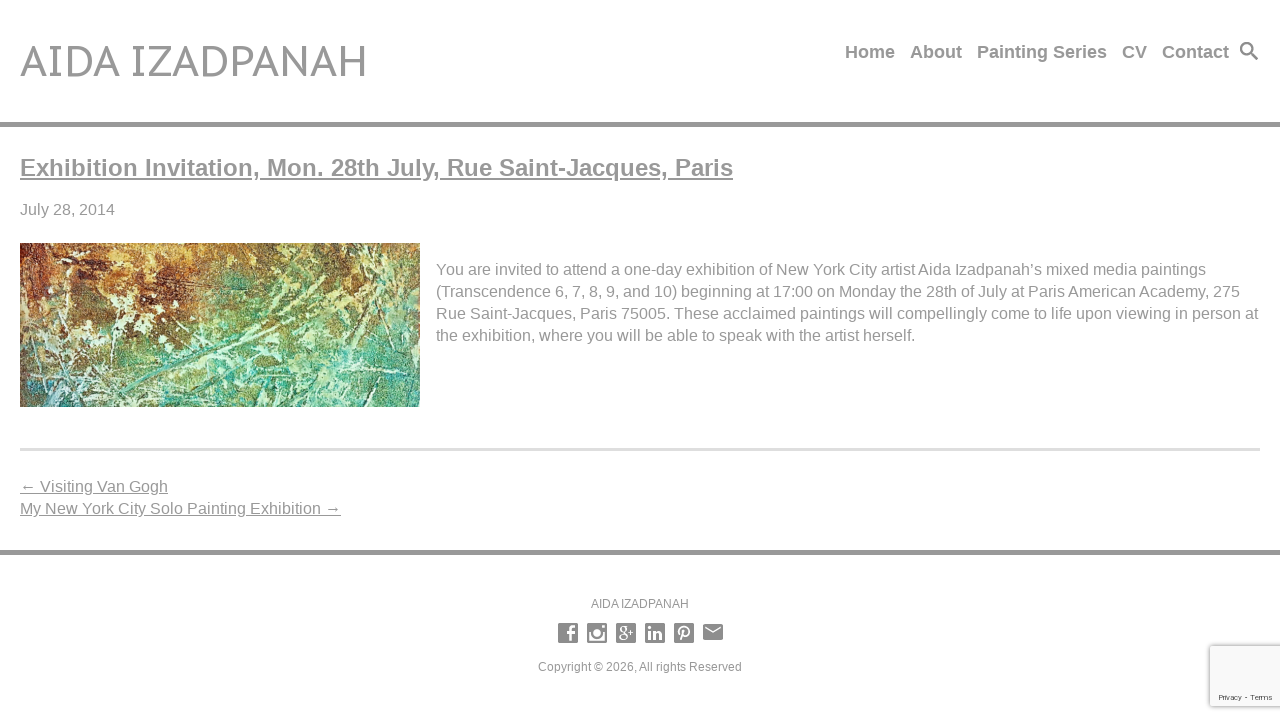

--- FILE ---
content_type: text/html; charset=UTF-8
request_url: https://aidaizadpanah.com/2014/07/28/exhibition-invitation-mon-28th-july-rue-saint-jacques-paris/
body_size: 7800
content:
<!DOCTYPE html>
<html lang="en-US">
    <head>
        <meta charset="UTF-8" />
        <meta name="viewport" content="width=device-width" />
        <link href="https://fonts.googleapis.com/css?family=PT+Sans+Caption" rel="stylesheet">
        <link rel="stylesheet" type="text/css" href="https://aidaizadpanah.com/wp-content/themes/blankslate/style.css" />
        <title>Exhibition Invitation, Mon. 28th July, Rue Saint-Jacques,  Paris &#8211; Aida Izadpanah</title>
<meta name='robots' content='max-image-preview:large' />
<link rel="alternate" type="application/rss+xml" title="Aida Izadpanah &raquo; Feed" href="https://aidaizadpanah.com/feed/" />
<link rel="alternate" type="application/rss+xml" title="Aida Izadpanah &raquo; Comments Feed" href="https://aidaizadpanah.com/comments/feed/" />
<link rel="alternate" title="oEmbed (JSON)" type="application/json+oembed" href="https://aidaizadpanah.com/wp-json/oembed/1.0/embed?url=https%3A%2F%2Faidaizadpanah.com%2F2014%2F07%2F28%2Fexhibition-invitation-mon-28th-july-rue-saint-jacques-paris%2F" />
<link rel="alternate" title="oEmbed (XML)" type="text/xml+oembed" href="https://aidaizadpanah.com/wp-json/oembed/1.0/embed?url=https%3A%2F%2Faidaizadpanah.com%2F2014%2F07%2F28%2Fexhibition-invitation-mon-28th-july-rue-saint-jacques-paris%2F&#038;format=xml" />
<style id='wp-img-auto-sizes-contain-inline-css' type='text/css'>
img:is([sizes=auto i],[sizes^="auto," i]){contain-intrinsic-size:3000px 1500px}
/*# sourceURL=wp-img-auto-sizes-contain-inline-css */
</style>
<style id='wp-emoji-styles-inline-css' type='text/css'>

	img.wp-smiley, img.emoji {
		display: inline !important;
		border: none !important;
		box-shadow: none !important;
		height: 1em !important;
		width: 1em !important;
		margin: 0 0.07em !important;
		vertical-align: -0.1em !important;
		background: none !important;
		padding: 0 !important;
	}
/*# sourceURL=wp-emoji-styles-inline-css */
</style>
<style id='wp-block-library-inline-css' type='text/css'>
:root{--wp-block-synced-color:#7a00df;--wp-block-synced-color--rgb:122,0,223;--wp-bound-block-color:var(--wp-block-synced-color);--wp-editor-canvas-background:#ddd;--wp-admin-theme-color:#007cba;--wp-admin-theme-color--rgb:0,124,186;--wp-admin-theme-color-darker-10:#006ba1;--wp-admin-theme-color-darker-10--rgb:0,107,160.5;--wp-admin-theme-color-darker-20:#005a87;--wp-admin-theme-color-darker-20--rgb:0,90,135;--wp-admin-border-width-focus:2px}@media (min-resolution:192dpi){:root{--wp-admin-border-width-focus:1.5px}}.wp-element-button{cursor:pointer}:root .has-very-light-gray-background-color{background-color:#eee}:root .has-very-dark-gray-background-color{background-color:#313131}:root .has-very-light-gray-color{color:#eee}:root .has-very-dark-gray-color{color:#313131}:root .has-vivid-green-cyan-to-vivid-cyan-blue-gradient-background{background:linear-gradient(135deg,#00d084,#0693e3)}:root .has-purple-crush-gradient-background{background:linear-gradient(135deg,#34e2e4,#4721fb 50%,#ab1dfe)}:root .has-hazy-dawn-gradient-background{background:linear-gradient(135deg,#faaca8,#dad0ec)}:root .has-subdued-olive-gradient-background{background:linear-gradient(135deg,#fafae1,#67a671)}:root .has-atomic-cream-gradient-background{background:linear-gradient(135deg,#fdd79a,#004a59)}:root .has-nightshade-gradient-background{background:linear-gradient(135deg,#330968,#31cdcf)}:root .has-midnight-gradient-background{background:linear-gradient(135deg,#020381,#2874fc)}:root{--wp--preset--font-size--normal:16px;--wp--preset--font-size--huge:42px}.has-regular-font-size{font-size:1em}.has-larger-font-size{font-size:2.625em}.has-normal-font-size{font-size:var(--wp--preset--font-size--normal)}.has-huge-font-size{font-size:var(--wp--preset--font-size--huge)}.has-text-align-center{text-align:center}.has-text-align-left{text-align:left}.has-text-align-right{text-align:right}.has-fit-text{white-space:nowrap!important}#end-resizable-editor-section{display:none}.aligncenter{clear:both}.items-justified-left{justify-content:flex-start}.items-justified-center{justify-content:center}.items-justified-right{justify-content:flex-end}.items-justified-space-between{justify-content:space-between}.screen-reader-text{border:0;clip-path:inset(50%);height:1px;margin:-1px;overflow:hidden;padding:0;position:absolute;width:1px;word-wrap:normal!important}.screen-reader-text:focus{background-color:#ddd;clip-path:none;color:#444;display:block;font-size:1em;height:auto;left:5px;line-height:normal;padding:15px 23px 14px;text-decoration:none;top:5px;width:auto;z-index:100000}html :where(.has-border-color){border-style:solid}html :where([style*=border-top-color]){border-top-style:solid}html :where([style*=border-right-color]){border-right-style:solid}html :where([style*=border-bottom-color]){border-bottom-style:solid}html :where([style*=border-left-color]){border-left-style:solid}html :where([style*=border-width]){border-style:solid}html :where([style*=border-top-width]){border-top-style:solid}html :where([style*=border-right-width]){border-right-style:solid}html :where([style*=border-bottom-width]){border-bottom-style:solid}html :where([style*=border-left-width]){border-left-style:solid}html :where(img[class*=wp-image-]){height:auto;max-width:100%}:where(figure){margin:0 0 1em}html :where(.is-position-sticky){--wp-admin--admin-bar--position-offset:var(--wp-admin--admin-bar--height,0px)}@media screen and (max-width:600px){html :where(.is-position-sticky){--wp-admin--admin-bar--position-offset:0px}}

/*# sourceURL=wp-block-library-inline-css */
</style><style id='global-styles-inline-css' type='text/css'>
:root{--wp--preset--aspect-ratio--square: 1;--wp--preset--aspect-ratio--4-3: 4/3;--wp--preset--aspect-ratio--3-4: 3/4;--wp--preset--aspect-ratio--3-2: 3/2;--wp--preset--aspect-ratio--2-3: 2/3;--wp--preset--aspect-ratio--16-9: 16/9;--wp--preset--aspect-ratio--9-16: 9/16;--wp--preset--color--black: #000000;--wp--preset--color--cyan-bluish-gray: #abb8c3;--wp--preset--color--white: #ffffff;--wp--preset--color--pale-pink: #f78da7;--wp--preset--color--vivid-red: #cf2e2e;--wp--preset--color--luminous-vivid-orange: #ff6900;--wp--preset--color--luminous-vivid-amber: #fcb900;--wp--preset--color--light-green-cyan: #7bdcb5;--wp--preset--color--vivid-green-cyan: #00d084;--wp--preset--color--pale-cyan-blue: #8ed1fc;--wp--preset--color--vivid-cyan-blue: #0693e3;--wp--preset--color--vivid-purple: #9b51e0;--wp--preset--gradient--vivid-cyan-blue-to-vivid-purple: linear-gradient(135deg,rgb(6,147,227) 0%,rgb(155,81,224) 100%);--wp--preset--gradient--light-green-cyan-to-vivid-green-cyan: linear-gradient(135deg,rgb(122,220,180) 0%,rgb(0,208,130) 100%);--wp--preset--gradient--luminous-vivid-amber-to-luminous-vivid-orange: linear-gradient(135deg,rgb(252,185,0) 0%,rgb(255,105,0) 100%);--wp--preset--gradient--luminous-vivid-orange-to-vivid-red: linear-gradient(135deg,rgb(255,105,0) 0%,rgb(207,46,46) 100%);--wp--preset--gradient--very-light-gray-to-cyan-bluish-gray: linear-gradient(135deg,rgb(238,238,238) 0%,rgb(169,184,195) 100%);--wp--preset--gradient--cool-to-warm-spectrum: linear-gradient(135deg,rgb(74,234,220) 0%,rgb(151,120,209) 20%,rgb(207,42,186) 40%,rgb(238,44,130) 60%,rgb(251,105,98) 80%,rgb(254,248,76) 100%);--wp--preset--gradient--blush-light-purple: linear-gradient(135deg,rgb(255,206,236) 0%,rgb(152,150,240) 100%);--wp--preset--gradient--blush-bordeaux: linear-gradient(135deg,rgb(254,205,165) 0%,rgb(254,45,45) 50%,rgb(107,0,62) 100%);--wp--preset--gradient--luminous-dusk: linear-gradient(135deg,rgb(255,203,112) 0%,rgb(199,81,192) 50%,rgb(65,88,208) 100%);--wp--preset--gradient--pale-ocean: linear-gradient(135deg,rgb(255,245,203) 0%,rgb(182,227,212) 50%,rgb(51,167,181) 100%);--wp--preset--gradient--electric-grass: linear-gradient(135deg,rgb(202,248,128) 0%,rgb(113,206,126) 100%);--wp--preset--gradient--midnight: linear-gradient(135deg,rgb(2,3,129) 0%,rgb(40,116,252) 100%);--wp--preset--font-size--small: 13px;--wp--preset--font-size--medium: 20px;--wp--preset--font-size--large: 36px;--wp--preset--font-size--x-large: 42px;--wp--preset--spacing--20: 0.44rem;--wp--preset--spacing--30: 0.67rem;--wp--preset--spacing--40: 1rem;--wp--preset--spacing--50: 1.5rem;--wp--preset--spacing--60: 2.25rem;--wp--preset--spacing--70: 3.38rem;--wp--preset--spacing--80: 5.06rem;--wp--preset--shadow--natural: 6px 6px 9px rgba(0, 0, 0, 0.2);--wp--preset--shadow--deep: 12px 12px 50px rgba(0, 0, 0, 0.4);--wp--preset--shadow--sharp: 6px 6px 0px rgba(0, 0, 0, 0.2);--wp--preset--shadow--outlined: 6px 6px 0px -3px rgb(255, 255, 255), 6px 6px rgb(0, 0, 0);--wp--preset--shadow--crisp: 6px 6px 0px rgb(0, 0, 0);}:where(.is-layout-flex){gap: 0.5em;}:where(.is-layout-grid){gap: 0.5em;}body .is-layout-flex{display: flex;}.is-layout-flex{flex-wrap: wrap;align-items: center;}.is-layout-flex > :is(*, div){margin: 0;}body .is-layout-grid{display: grid;}.is-layout-grid > :is(*, div){margin: 0;}:where(.wp-block-columns.is-layout-flex){gap: 2em;}:where(.wp-block-columns.is-layout-grid){gap: 2em;}:where(.wp-block-post-template.is-layout-flex){gap: 1.25em;}:where(.wp-block-post-template.is-layout-grid){gap: 1.25em;}.has-black-color{color: var(--wp--preset--color--black) !important;}.has-cyan-bluish-gray-color{color: var(--wp--preset--color--cyan-bluish-gray) !important;}.has-white-color{color: var(--wp--preset--color--white) !important;}.has-pale-pink-color{color: var(--wp--preset--color--pale-pink) !important;}.has-vivid-red-color{color: var(--wp--preset--color--vivid-red) !important;}.has-luminous-vivid-orange-color{color: var(--wp--preset--color--luminous-vivid-orange) !important;}.has-luminous-vivid-amber-color{color: var(--wp--preset--color--luminous-vivid-amber) !important;}.has-light-green-cyan-color{color: var(--wp--preset--color--light-green-cyan) !important;}.has-vivid-green-cyan-color{color: var(--wp--preset--color--vivid-green-cyan) !important;}.has-pale-cyan-blue-color{color: var(--wp--preset--color--pale-cyan-blue) !important;}.has-vivid-cyan-blue-color{color: var(--wp--preset--color--vivid-cyan-blue) !important;}.has-vivid-purple-color{color: var(--wp--preset--color--vivid-purple) !important;}.has-black-background-color{background-color: var(--wp--preset--color--black) !important;}.has-cyan-bluish-gray-background-color{background-color: var(--wp--preset--color--cyan-bluish-gray) !important;}.has-white-background-color{background-color: var(--wp--preset--color--white) !important;}.has-pale-pink-background-color{background-color: var(--wp--preset--color--pale-pink) !important;}.has-vivid-red-background-color{background-color: var(--wp--preset--color--vivid-red) !important;}.has-luminous-vivid-orange-background-color{background-color: var(--wp--preset--color--luminous-vivid-orange) !important;}.has-luminous-vivid-amber-background-color{background-color: var(--wp--preset--color--luminous-vivid-amber) !important;}.has-light-green-cyan-background-color{background-color: var(--wp--preset--color--light-green-cyan) !important;}.has-vivid-green-cyan-background-color{background-color: var(--wp--preset--color--vivid-green-cyan) !important;}.has-pale-cyan-blue-background-color{background-color: var(--wp--preset--color--pale-cyan-blue) !important;}.has-vivid-cyan-blue-background-color{background-color: var(--wp--preset--color--vivid-cyan-blue) !important;}.has-vivid-purple-background-color{background-color: var(--wp--preset--color--vivid-purple) !important;}.has-black-border-color{border-color: var(--wp--preset--color--black) !important;}.has-cyan-bluish-gray-border-color{border-color: var(--wp--preset--color--cyan-bluish-gray) !important;}.has-white-border-color{border-color: var(--wp--preset--color--white) !important;}.has-pale-pink-border-color{border-color: var(--wp--preset--color--pale-pink) !important;}.has-vivid-red-border-color{border-color: var(--wp--preset--color--vivid-red) !important;}.has-luminous-vivid-orange-border-color{border-color: var(--wp--preset--color--luminous-vivid-orange) !important;}.has-luminous-vivid-amber-border-color{border-color: var(--wp--preset--color--luminous-vivid-amber) !important;}.has-light-green-cyan-border-color{border-color: var(--wp--preset--color--light-green-cyan) !important;}.has-vivid-green-cyan-border-color{border-color: var(--wp--preset--color--vivid-green-cyan) !important;}.has-pale-cyan-blue-border-color{border-color: var(--wp--preset--color--pale-cyan-blue) !important;}.has-vivid-cyan-blue-border-color{border-color: var(--wp--preset--color--vivid-cyan-blue) !important;}.has-vivid-purple-border-color{border-color: var(--wp--preset--color--vivid-purple) !important;}.has-vivid-cyan-blue-to-vivid-purple-gradient-background{background: var(--wp--preset--gradient--vivid-cyan-blue-to-vivid-purple) !important;}.has-light-green-cyan-to-vivid-green-cyan-gradient-background{background: var(--wp--preset--gradient--light-green-cyan-to-vivid-green-cyan) !important;}.has-luminous-vivid-amber-to-luminous-vivid-orange-gradient-background{background: var(--wp--preset--gradient--luminous-vivid-amber-to-luminous-vivid-orange) !important;}.has-luminous-vivid-orange-to-vivid-red-gradient-background{background: var(--wp--preset--gradient--luminous-vivid-orange-to-vivid-red) !important;}.has-very-light-gray-to-cyan-bluish-gray-gradient-background{background: var(--wp--preset--gradient--very-light-gray-to-cyan-bluish-gray) !important;}.has-cool-to-warm-spectrum-gradient-background{background: var(--wp--preset--gradient--cool-to-warm-spectrum) !important;}.has-blush-light-purple-gradient-background{background: var(--wp--preset--gradient--blush-light-purple) !important;}.has-blush-bordeaux-gradient-background{background: var(--wp--preset--gradient--blush-bordeaux) !important;}.has-luminous-dusk-gradient-background{background: var(--wp--preset--gradient--luminous-dusk) !important;}.has-pale-ocean-gradient-background{background: var(--wp--preset--gradient--pale-ocean) !important;}.has-electric-grass-gradient-background{background: var(--wp--preset--gradient--electric-grass) !important;}.has-midnight-gradient-background{background: var(--wp--preset--gradient--midnight) !important;}.has-small-font-size{font-size: var(--wp--preset--font-size--small) !important;}.has-medium-font-size{font-size: var(--wp--preset--font-size--medium) !important;}.has-large-font-size{font-size: var(--wp--preset--font-size--large) !important;}.has-x-large-font-size{font-size: var(--wp--preset--font-size--x-large) !important;}
/*# sourceURL=global-styles-inline-css */
</style>

<style id='classic-theme-styles-inline-css' type='text/css'>
/*! This file is auto-generated */
.wp-block-button__link{color:#fff;background-color:#32373c;border-radius:9999px;box-shadow:none;text-decoration:none;padding:calc(.667em + 2px) calc(1.333em + 2px);font-size:1.125em}.wp-block-file__button{background:#32373c;color:#fff;text-decoration:none}
/*# sourceURL=/wp-includes/css/classic-themes.min.css */
</style>
<link rel='stylesheet' id='contact-form-7-css' href='https://aidaizadpanah.com/wp-content/plugins/contact-form-7/includes/css/styles.css?ver=6.1.4' type='text/css' media='all' />
<script type="text/javascript" src="https://aidaizadpanah.com/wp-includes/js/jquery/jquery.min.js?ver=3.7.1" id="jquery-core-js"></script>
<script type="text/javascript" src="https://aidaizadpanah.com/wp-includes/js/jquery/jquery-migrate.min.js?ver=3.4.1" id="jquery-migrate-js"></script>
<link rel="https://api.w.org/" href="https://aidaizadpanah.com/wp-json/" /><link rel="alternate" title="JSON" type="application/json" href="https://aidaizadpanah.com/wp-json/wp/v2/posts/436" /><link rel="EditURI" type="application/rsd+xml" title="RSD" href="https://aidaizadpanah.com/xmlrpc.php?rsd" />
<meta name="generator" content="WordPress 6.9" />
<link rel="canonical" href="https://aidaizadpanah.com/2014/07/28/exhibition-invitation-mon-28th-july-rue-saint-jacques-paris/" />
<link rel='shortlink' href='https://aidaizadpanah.com/?p=436' />
<meta name="generator" content="Redux 4.5.9" />    </head>
    <body class="wp-singular post-template-default single single-post postid-436 single-format-standard wp-theme-blankslate">
        <div id="wrapper" class="hfeed">
            <header id="header" role="banner" class="page-header">
                <section class="page-header-container">
                    <section id="branding" class="site-title">
                        <div id="site-title">
                            <a href="https://aidaizadpanah.com/"  title="Aida Izadpanah" rel="home">Aida Izadpanah</a>                        </div>
                        <div id="site-description">
                                                    </div>
                    </section>
                    <label class="mobile-nav-toggle" for="nav-toggle">
                    </label>
                    <input type="checkbox" class="nav-toggle toggle" id="nav-toggle">
                    <nav id="menu" role="navigation" class="site-nav">
                        <div class="menu-main-menu-container"><ul id="menu-main-menu" class="menu"><li id="menu-item-18" class="menu-item menu-item-type-post_type menu-item-object-page menu-item-home menu-item-18"><a href="https://aidaizadpanah.com/">Home</a></li>
<li id="menu-item-17" class="menu-item menu-item-type-post_type menu-item-object-page menu-item-17"><a href="https://aidaizadpanah.com/about/">About</a></li>
<li id="menu-item-53" class="menu-item menu-item-type-post_type menu-item-object-page menu-item-has-children menu-item-53"><a href="https://aidaizadpanah.com/paintings/">Painting Series</a>
<ul class="sub-menu">
	<li id="menu-item-4117" class="menu-item menu-item-type-post_type menu-item-object-page menu-item-4117"><a href="https://aidaizadpanah.com/paintings/resilience-will-grow-again-2025/">Resilience, Will Grow Again- (2025)</a></li>
	<li id="menu-item-3895" class="menu-item menu-item-type-post_type menu-item-object-page menu-item-3895"><a href="https://aidaizadpanah.com/paintings/liberation/">Liberation (2023- 2024)</a></li>
	<li id="menu-item-2610" class="menu-item menu-item-type-post_type menu-item-object-page menu-item-2610"><a href="https://aidaizadpanah.com/paintings/fleurs-de-perse-flowers-of-persia/"> Fleurs de Perse (Flowers of Persia) (2022)</a></li>
	<li id="menu-item-694" class="menu-item menu-item-type-post_type menu-item-object-page menu-item-694"><a href="https://aidaizadpanah.com/paintings/alignment/">Alignment (2020)</a></li>
	<li id="menu-item-250" class="menu-item menu-item-type-post_type menu-item-object-page menu-item-250"><a href="https://aidaizadpanah.com/paintings/manifestation/">Manifestation (2017-2018)</a></li>
	<li id="menu-item-262" class="menu-item menu-item-type-post_type menu-item-object-page menu-item-262"><a href="https://aidaizadpanah.com/paintings/emancipation/">Emancipation (2016-2017)</a></li>
	<li id="menu-item-247" class="menu-item menu-item-type-post_type menu-item-object-page menu-item-247"><a href="https://aidaizadpanah.com/paintings/transcendence/">Transcendence (2014- 2015)</a></li>
	<li id="menu-item-246" class="menu-item menu-item-type-post_type menu-item-object-page menu-item-246"><a href="https://aidaizadpanah.com/paintings/revelation/">Revelation (2013- 2014)</a></li>
	<li id="menu-item-535" class="menu-item menu-item-type-post_type menu-item-object-page menu-item-has-children menu-item-535"><a href="https://aidaizadpanah.com/?page_id=281">Early works</a>
	<ul class="sub-menu">
		<li id="menu-item-280" class="menu-item menu-item-type-post_type menu-item-object-page menu-item-280"><a href="https://aidaizadpanah.com/paintings/walls/">Walls (2009)</a></li>
		<li id="menu-item-277" class="menu-item menu-item-type-post_type menu-item-object-page menu-item-277"><a href="https://aidaizadpanah.com/paintings/challenge/">Challenge</a></li>
		<li id="menu-item-286" class="menu-item menu-item-type-post_type menu-item-object-page menu-item-286"><a href="https://aidaizadpanah.com/paintings/calligraphy/">Calligraphy</a></li>
	</ul>
</li>
</ul>
</li>
<li id="menu-item-31" class="menu-item menu-item-type-post_type menu-item-object-page menu-item-31"><a href="https://aidaizadpanah.com/cv/">CV</a></li>
<li id="menu-item-30" class="menu-item menu-item-type-post_type menu-item-object-page menu-item-30"><a href="https://aidaizadpanah.com/contact/">Contact</a></li>
</ul></div>                        <div id="search" class="search">
                            <input type="checkbox" class="search-toggle toggle" id="search-toggle">
                            <label for="search-toggle">
                                <span class="search-icon-wrapper"><span class="search-icon sprite"></span></span>
                            </label>
                            <form role="search" method="get" id="searchform" class="searchform" action="https://aidaizadpanah.com/">
				<div>
					<label class="screen-reader-text" for="s">Search for:</label>
					<input type="text" value="" name="s" id="s" />
					<input type="submit" id="searchsubmit" value="Search" />
				</div>
			</form>                        </div>
                    </nav>
                </section>
            </header>
            <div id="container"><section id="content" role="main" class="page-content">
<article id="post-436" class="post-436 post type-post status-publish format-standard hentry category-news tag-paris tag-paris-american-academy tag-rue-saint-jacques tag-transcendence tag-transcendence-10 tag-transcendence-6 tag-transcendence-7 tag-transcendence-8 tag-transcendence-9">
<header>
<h1 class="entry-title"><a href="https://aidaizadpanah.com/2014/07/28/exhibition-invitation-mon-28th-july-rue-saint-jacques-paris/" title="Exhibition Invitation, Mon. 28th July, Rue Saint-Jacques,  Paris" rel="bookmark">Exhibition Invitation, Mon. 28th July, Rue Saint-Jacques,  Paris</a></h1> <section class="entry-meta">
<!--<span class="author vcard"><a href="https://aidaizadpanah.com/author/aida/" title="Posts by Aida Izadpanah" rel="author">Aida Izadpanah</a></span>-->
<!--<span class="meta-sep"> | </span>-->
<span class="entry-date">July 28, 2014</span><br>
<br>
</section></header>
<section class="entry-content">
<p><img fetchpriority="high" decoding="async" class="wp-image-439 size-medium alignleft" src="http://aidaizadpanah.dreamhosters.com/wp-content/uploads/2018/07/Paris-Exhibition-1-400x164.png" alt="" width="400" height="164" srcset="https://aidaizadpanah.com/wp-content/uploads/2018/07/Paris-Exhibition-1-400x164.png 400w, https://aidaizadpanah.com/wp-content/uploads/2018/07/Paris-Exhibition-1-768x315.png 768w, https://aidaizadpanah.com/wp-content/uploads/2018/07/Paris-Exhibition-1-500x205.png 500w, https://aidaizadpanah.com/wp-content/uploads/2018/07/Paris-Exhibition-1.png 787w" sizes="(max-width: 400px) 100vw, 400px" /></p>
<p>You are invited to attend a one-day exhibition of New York City artist Aida Izadpanah&#8217;s mixed media paintings (Transcendence 6, 7, 8, 9, and 10) beginning at 17:00 on Monday the 28th of July at Paris American Academy, 275 Rue Saint-Jacques, Paris 75005. These acclaimed paintings will compellingly come to life upon viewing in person at the exhibition, where you will be able to speak with the artist herself.</p>
<div class="entry-links"></div>
</section><!--
<footer class="entry-footer">
<span class="cat-links">Categories: <a href="https://aidaizadpanah.com/category/news/" rel="category tag">News</a></span>
<span class="tag-links">Tags: <a href="https://aidaizadpanah.com/tag/paris/" rel="tag">Paris</a>, <a href="https://aidaizadpanah.com/tag/paris-american-academy/" rel="tag">Paris American Academy</a>, <a href="https://aidaizadpanah.com/tag/rue-saint-jacques/" rel="tag">Rue Saint-Jacques</a>, <a href="https://aidaizadpanah.com/tag/transcendence/" rel="tag">Transcendence</a>, <a href="https://aidaizadpanah.com/tag/transcendence-10/" rel="tag">Transcendence 10</a>, <a href="https://aidaizadpanah.com/tag/transcendence-6/" rel="tag">Transcendence 6</a>, <a href="https://aidaizadpanah.com/tag/transcendence-7/" rel="tag">Transcendence 7</a>, <a href="https://aidaizadpanah.com/tag/transcendence-8/" rel="tag">Transcendence 8</a>, <a href="https://aidaizadpanah.com/tag/transcendence-9/" rel="tag">Transcendence 9</a></span>
</footer>
--></article><section id="comments">
</section><footer class="footer">
<nav id="nav-below" class="navigation" role="navigation">
<div class="nav-previous"><a href="https://aidaizadpanah.com/2014/07/13/visiting-van-gogh/" rel="prev"><span class="meta-nav">&larr;</span> Visiting Van Gogh</a></div>
<div class="nav-next"><a href="https://aidaizadpanah.com/2015/05/19/my-new-york-city-solo-painting-exhibition/" rel="next">My New York City Solo Painting Exhibition <span class="meta-nav">&rarr;</span></a></div>
</nav></footer>
</section>
<aside id="sidebar" role="complementary">
</aside>                <div class="clear"></div>
            </div>
            <footer id="footer" role="contentinfo" class="page-footer">
                <section class="page-footer-container">
                    <div id="copyright" class="copyright copyright-name">
                        Aida Izadpanah                    </div>
                    <div class="social">
                        <a href="https://www.facebook.com/aida.iz.1" class="facebook sprite" target="_blank" title="Facebook">Facebook</a>
                        <a href="https://www.instagram.com/aidaizadpanah1/" class="instagram sprite" target="_blank" title="Instagram">Instagram</a>
                        <a href="https://plus.google.com/u/0/103917073765418066459" class="google-plus sprite" target="_blank" title="Google+">Google +</a>
                        <a href="https://www.linkedin.com/in/aida-izadpanah-43b93620/" class="linkedin sprite" target="_blank" title="LinkedIn">LinkedIn</a>
                        <a href="https://www.pinterest.com/aidaizadpanah/?eq=aida%20izadpanah" class="pinterest sprite" target="_blank" title="Pinterest">Pinterest</a>
                        <a href="/contact" class="email sprite" title="Contact">email</a>
                    </div>
                    <div class="copyright">
                        Copyright &copy; 2026, All rights Reserved
                    </div>
                    <div class="page-edit">
                                            </div>
                </section>
            </footer>
        </div>
        <script type="speculationrules">
{"prefetch":[{"source":"document","where":{"and":[{"href_matches":"/*"},{"not":{"href_matches":["/wp-*.php","/wp-admin/*","/wp-content/uploads/*","/wp-content/*","/wp-content/plugins/*","/wp-content/themes/blankslate/*","/*\\?(.+)"]}},{"not":{"selector_matches":"a[rel~=\"nofollow\"]"}},{"not":{"selector_matches":".no-prefetch, .no-prefetch a"}}]},"eagerness":"conservative"}]}
</script>
<script type="text/javascript" src="https://aidaizadpanah.com/wp-includes/js/dist/hooks.min.js?ver=dd5603f07f9220ed27f1" id="wp-hooks-js"></script>
<script type="text/javascript" src="https://aidaizadpanah.com/wp-includes/js/dist/i18n.min.js?ver=c26c3dc7bed366793375" id="wp-i18n-js"></script>
<script type="text/javascript" id="wp-i18n-js-after">
/* <![CDATA[ */
wp.i18n.setLocaleData( { 'text direction\u0004ltr': [ 'ltr' ] } );
//# sourceURL=wp-i18n-js-after
/* ]]> */
</script>
<script type="text/javascript" src="https://aidaizadpanah.com/wp-content/plugins/contact-form-7/includes/swv/js/index.js?ver=6.1.4" id="swv-js"></script>
<script type="text/javascript" id="contact-form-7-js-before">
/* <![CDATA[ */
var wpcf7 = {
    "api": {
        "root": "https:\/\/aidaizadpanah.com\/wp-json\/",
        "namespace": "contact-form-7\/v1"
    }
};
//# sourceURL=contact-form-7-js-before
/* ]]> */
</script>
<script type="text/javascript" src="https://aidaizadpanah.com/wp-content/plugins/contact-form-7/includes/js/index.js?ver=6.1.4" id="contact-form-7-js"></script>
<script type="text/javascript" src="https://www.google.com/recaptcha/api.js?render=6LdEI8IZAAAAAFJ9ypOFd9VCkqtCPCZ8hL0XKtt-&amp;ver=3.0" id="google-recaptcha-js"></script>
<script type="text/javascript" src="https://aidaizadpanah.com/wp-includes/js/dist/vendor/wp-polyfill.min.js?ver=3.15.0" id="wp-polyfill-js"></script>
<script type="text/javascript" id="wpcf7-recaptcha-js-before">
/* <![CDATA[ */
var wpcf7_recaptcha = {
    "sitekey": "6LdEI8IZAAAAAFJ9ypOFd9VCkqtCPCZ8hL0XKtt-",
    "actions": {
        "homepage": "homepage",
        "contactform": "contactform"
    }
};
//# sourceURL=wpcf7-recaptcha-js-before
/* ]]> */
</script>
<script type="text/javascript" src="https://aidaizadpanah.com/wp-content/plugins/contact-form-7/modules/recaptcha/index.js?ver=6.1.4" id="wpcf7-recaptcha-js"></script>
<script id="wp-emoji-settings" type="application/json">
{"baseUrl":"https://s.w.org/images/core/emoji/17.0.2/72x72/","ext":".png","svgUrl":"https://s.w.org/images/core/emoji/17.0.2/svg/","svgExt":".svg","source":{"concatemoji":"https://aidaizadpanah.com/wp-includes/js/wp-emoji-release.min.js?ver=6.9"}}
</script>
<script type="module">
/* <![CDATA[ */
/*! This file is auto-generated */
const a=JSON.parse(document.getElementById("wp-emoji-settings").textContent),o=(window._wpemojiSettings=a,"wpEmojiSettingsSupports"),s=["flag","emoji"];function i(e){try{var t={supportTests:e,timestamp:(new Date).valueOf()};sessionStorage.setItem(o,JSON.stringify(t))}catch(e){}}function c(e,t,n){e.clearRect(0,0,e.canvas.width,e.canvas.height),e.fillText(t,0,0);t=new Uint32Array(e.getImageData(0,0,e.canvas.width,e.canvas.height).data);e.clearRect(0,0,e.canvas.width,e.canvas.height),e.fillText(n,0,0);const a=new Uint32Array(e.getImageData(0,0,e.canvas.width,e.canvas.height).data);return t.every((e,t)=>e===a[t])}function p(e,t){e.clearRect(0,0,e.canvas.width,e.canvas.height),e.fillText(t,0,0);var n=e.getImageData(16,16,1,1);for(let e=0;e<n.data.length;e++)if(0!==n.data[e])return!1;return!0}function u(e,t,n,a){switch(t){case"flag":return n(e,"\ud83c\udff3\ufe0f\u200d\u26a7\ufe0f","\ud83c\udff3\ufe0f\u200b\u26a7\ufe0f")?!1:!n(e,"\ud83c\udde8\ud83c\uddf6","\ud83c\udde8\u200b\ud83c\uddf6")&&!n(e,"\ud83c\udff4\udb40\udc67\udb40\udc62\udb40\udc65\udb40\udc6e\udb40\udc67\udb40\udc7f","\ud83c\udff4\u200b\udb40\udc67\u200b\udb40\udc62\u200b\udb40\udc65\u200b\udb40\udc6e\u200b\udb40\udc67\u200b\udb40\udc7f");case"emoji":return!a(e,"\ud83e\u1fac8")}return!1}function f(e,t,n,a){let r;const o=(r="undefined"!=typeof WorkerGlobalScope&&self instanceof WorkerGlobalScope?new OffscreenCanvas(300,150):document.createElement("canvas")).getContext("2d",{willReadFrequently:!0}),s=(o.textBaseline="top",o.font="600 32px Arial",{});return e.forEach(e=>{s[e]=t(o,e,n,a)}),s}function r(e){var t=document.createElement("script");t.src=e,t.defer=!0,document.head.appendChild(t)}a.supports={everything:!0,everythingExceptFlag:!0},new Promise(t=>{let n=function(){try{var e=JSON.parse(sessionStorage.getItem(o));if("object"==typeof e&&"number"==typeof e.timestamp&&(new Date).valueOf()<e.timestamp+604800&&"object"==typeof e.supportTests)return e.supportTests}catch(e){}return null}();if(!n){if("undefined"!=typeof Worker&&"undefined"!=typeof OffscreenCanvas&&"undefined"!=typeof URL&&URL.createObjectURL&&"undefined"!=typeof Blob)try{var e="postMessage("+f.toString()+"("+[JSON.stringify(s),u.toString(),c.toString(),p.toString()].join(",")+"));",a=new Blob([e],{type:"text/javascript"});const r=new Worker(URL.createObjectURL(a),{name:"wpTestEmojiSupports"});return void(r.onmessage=e=>{i(n=e.data),r.terminate(),t(n)})}catch(e){}i(n=f(s,u,c,p))}t(n)}).then(e=>{for(const n in e)a.supports[n]=e[n],a.supports.everything=a.supports.everything&&a.supports[n],"flag"!==n&&(a.supports.everythingExceptFlag=a.supports.everythingExceptFlag&&a.supports[n]);var t;a.supports.everythingExceptFlag=a.supports.everythingExceptFlag&&!a.supports.flag,a.supports.everything||((t=a.source||{}).concatemoji?r(t.concatemoji):t.wpemoji&&t.twemoji&&(r(t.twemoji),r(t.wpemoji)))});
//# sourceURL=https://aidaizadpanah.com/wp-includes/js/wp-emoji-loader.min.js
/* ]]> */
</script>
    </body>
</html>

--- FILE ---
content_type: text/html; charset=utf-8
request_url: https://www.google.com/recaptcha/api2/anchor?ar=1&k=6LdEI8IZAAAAAFJ9ypOFd9VCkqtCPCZ8hL0XKtt-&co=aHR0cHM6Ly9haWRhaXphZHBhbmFoLmNvbTo0NDM.&hl=en&v=PoyoqOPhxBO7pBk68S4YbpHZ&size=invisible&anchor-ms=20000&execute-ms=30000&cb=7jillvu2h45t
body_size: 48524
content:
<!DOCTYPE HTML><html dir="ltr" lang="en"><head><meta http-equiv="Content-Type" content="text/html; charset=UTF-8">
<meta http-equiv="X-UA-Compatible" content="IE=edge">
<title>reCAPTCHA</title>
<style type="text/css">
/* cyrillic-ext */
@font-face {
  font-family: 'Roboto';
  font-style: normal;
  font-weight: 400;
  font-stretch: 100%;
  src: url(//fonts.gstatic.com/s/roboto/v48/KFO7CnqEu92Fr1ME7kSn66aGLdTylUAMa3GUBHMdazTgWw.woff2) format('woff2');
  unicode-range: U+0460-052F, U+1C80-1C8A, U+20B4, U+2DE0-2DFF, U+A640-A69F, U+FE2E-FE2F;
}
/* cyrillic */
@font-face {
  font-family: 'Roboto';
  font-style: normal;
  font-weight: 400;
  font-stretch: 100%;
  src: url(//fonts.gstatic.com/s/roboto/v48/KFO7CnqEu92Fr1ME7kSn66aGLdTylUAMa3iUBHMdazTgWw.woff2) format('woff2');
  unicode-range: U+0301, U+0400-045F, U+0490-0491, U+04B0-04B1, U+2116;
}
/* greek-ext */
@font-face {
  font-family: 'Roboto';
  font-style: normal;
  font-weight: 400;
  font-stretch: 100%;
  src: url(//fonts.gstatic.com/s/roboto/v48/KFO7CnqEu92Fr1ME7kSn66aGLdTylUAMa3CUBHMdazTgWw.woff2) format('woff2');
  unicode-range: U+1F00-1FFF;
}
/* greek */
@font-face {
  font-family: 'Roboto';
  font-style: normal;
  font-weight: 400;
  font-stretch: 100%;
  src: url(//fonts.gstatic.com/s/roboto/v48/KFO7CnqEu92Fr1ME7kSn66aGLdTylUAMa3-UBHMdazTgWw.woff2) format('woff2');
  unicode-range: U+0370-0377, U+037A-037F, U+0384-038A, U+038C, U+038E-03A1, U+03A3-03FF;
}
/* math */
@font-face {
  font-family: 'Roboto';
  font-style: normal;
  font-weight: 400;
  font-stretch: 100%;
  src: url(//fonts.gstatic.com/s/roboto/v48/KFO7CnqEu92Fr1ME7kSn66aGLdTylUAMawCUBHMdazTgWw.woff2) format('woff2');
  unicode-range: U+0302-0303, U+0305, U+0307-0308, U+0310, U+0312, U+0315, U+031A, U+0326-0327, U+032C, U+032F-0330, U+0332-0333, U+0338, U+033A, U+0346, U+034D, U+0391-03A1, U+03A3-03A9, U+03B1-03C9, U+03D1, U+03D5-03D6, U+03F0-03F1, U+03F4-03F5, U+2016-2017, U+2034-2038, U+203C, U+2040, U+2043, U+2047, U+2050, U+2057, U+205F, U+2070-2071, U+2074-208E, U+2090-209C, U+20D0-20DC, U+20E1, U+20E5-20EF, U+2100-2112, U+2114-2115, U+2117-2121, U+2123-214F, U+2190, U+2192, U+2194-21AE, U+21B0-21E5, U+21F1-21F2, U+21F4-2211, U+2213-2214, U+2216-22FF, U+2308-230B, U+2310, U+2319, U+231C-2321, U+2336-237A, U+237C, U+2395, U+239B-23B7, U+23D0, U+23DC-23E1, U+2474-2475, U+25AF, U+25B3, U+25B7, U+25BD, U+25C1, U+25CA, U+25CC, U+25FB, U+266D-266F, U+27C0-27FF, U+2900-2AFF, U+2B0E-2B11, U+2B30-2B4C, U+2BFE, U+3030, U+FF5B, U+FF5D, U+1D400-1D7FF, U+1EE00-1EEFF;
}
/* symbols */
@font-face {
  font-family: 'Roboto';
  font-style: normal;
  font-weight: 400;
  font-stretch: 100%;
  src: url(//fonts.gstatic.com/s/roboto/v48/KFO7CnqEu92Fr1ME7kSn66aGLdTylUAMaxKUBHMdazTgWw.woff2) format('woff2');
  unicode-range: U+0001-000C, U+000E-001F, U+007F-009F, U+20DD-20E0, U+20E2-20E4, U+2150-218F, U+2190, U+2192, U+2194-2199, U+21AF, U+21E6-21F0, U+21F3, U+2218-2219, U+2299, U+22C4-22C6, U+2300-243F, U+2440-244A, U+2460-24FF, U+25A0-27BF, U+2800-28FF, U+2921-2922, U+2981, U+29BF, U+29EB, U+2B00-2BFF, U+4DC0-4DFF, U+FFF9-FFFB, U+10140-1018E, U+10190-1019C, U+101A0, U+101D0-101FD, U+102E0-102FB, U+10E60-10E7E, U+1D2C0-1D2D3, U+1D2E0-1D37F, U+1F000-1F0FF, U+1F100-1F1AD, U+1F1E6-1F1FF, U+1F30D-1F30F, U+1F315, U+1F31C, U+1F31E, U+1F320-1F32C, U+1F336, U+1F378, U+1F37D, U+1F382, U+1F393-1F39F, U+1F3A7-1F3A8, U+1F3AC-1F3AF, U+1F3C2, U+1F3C4-1F3C6, U+1F3CA-1F3CE, U+1F3D4-1F3E0, U+1F3ED, U+1F3F1-1F3F3, U+1F3F5-1F3F7, U+1F408, U+1F415, U+1F41F, U+1F426, U+1F43F, U+1F441-1F442, U+1F444, U+1F446-1F449, U+1F44C-1F44E, U+1F453, U+1F46A, U+1F47D, U+1F4A3, U+1F4B0, U+1F4B3, U+1F4B9, U+1F4BB, U+1F4BF, U+1F4C8-1F4CB, U+1F4D6, U+1F4DA, U+1F4DF, U+1F4E3-1F4E6, U+1F4EA-1F4ED, U+1F4F7, U+1F4F9-1F4FB, U+1F4FD-1F4FE, U+1F503, U+1F507-1F50B, U+1F50D, U+1F512-1F513, U+1F53E-1F54A, U+1F54F-1F5FA, U+1F610, U+1F650-1F67F, U+1F687, U+1F68D, U+1F691, U+1F694, U+1F698, U+1F6AD, U+1F6B2, U+1F6B9-1F6BA, U+1F6BC, U+1F6C6-1F6CF, U+1F6D3-1F6D7, U+1F6E0-1F6EA, U+1F6F0-1F6F3, U+1F6F7-1F6FC, U+1F700-1F7FF, U+1F800-1F80B, U+1F810-1F847, U+1F850-1F859, U+1F860-1F887, U+1F890-1F8AD, U+1F8B0-1F8BB, U+1F8C0-1F8C1, U+1F900-1F90B, U+1F93B, U+1F946, U+1F984, U+1F996, U+1F9E9, U+1FA00-1FA6F, U+1FA70-1FA7C, U+1FA80-1FA89, U+1FA8F-1FAC6, U+1FACE-1FADC, U+1FADF-1FAE9, U+1FAF0-1FAF8, U+1FB00-1FBFF;
}
/* vietnamese */
@font-face {
  font-family: 'Roboto';
  font-style: normal;
  font-weight: 400;
  font-stretch: 100%;
  src: url(//fonts.gstatic.com/s/roboto/v48/KFO7CnqEu92Fr1ME7kSn66aGLdTylUAMa3OUBHMdazTgWw.woff2) format('woff2');
  unicode-range: U+0102-0103, U+0110-0111, U+0128-0129, U+0168-0169, U+01A0-01A1, U+01AF-01B0, U+0300-0301, U+0303-0304, U+0308-0309, U+0323, U+0329, U+1EA0-1EF9, U+20AB;
}
/* latin-ext */
@font-face {
  font-family: 'Roboto';
  font-style: normal;
  font-weight: 400;
  font-stretch: 100%;
  src: url(//fonts.gstatic.com/s/roboto/v48/KFO7CnqEu92Fr1ME7kSn66aGLdTylUAMa3KUBHMdazTgWw.woff2) format('woff2');
  unicode-range: U+0100-02BA, U+02BD-02C5, U+02C7-02CC, U+02CE-02D7, U+02DD-02FF, U+0304, U+0308, U+0329, U+1D00-1DBF, U+1E00-1E9F, U+1EF2-1EFF, U+2020, U+20A0-20AB, U+20AD-20C0, U+2113, U+2C60-2C7F, U+A720-A7FF;
}
/* latin */
@font-face {
  font-family: 'Roboto';
  font-style: normal;
  font-weight: 400;
  font-stretch: 100%;
  src: url(//fonts.gstatic.com/s/roboto/v48/KFO7CnqEu92Fr1ME7kSn66aGLdTylUAMa3yUBHMdazQ.woff2) format('woff2');
  unicode-range: U+0000-00FF, U+0131, U+0152-0153, U+02BB-02BC, U+02C6, U+02DA, U+02DC, U+0304, U+0308, U+0329, U+2000-206F, U+20AC, U+2122, U+2191, U+2193, U+2212, U+2215, U+FEFF, U+FFFD;
}
/* cyrillic-ext */
@font-face {
  font-family: 'Roboto';
  font-style: normal;
  font-weight: 500;
  font-stretch: 100%;
  src: url(//fonts.gstatic.com/s/roboto/v48/KFO7CnqEu92Fr1ME7kSn66aGLdTylUAMa3GUBHMdazTgWw.woff2) format('woff2');
  unicode-range: U+0460-052F, U+1C80-1C8A, U+20B4, U+2DE0-2DFF, U+A640-A69F, U+FE2E-FE2F;
}
/* cyrillic */
@font-face {
  font-family: 'Roboto';
  font-style: normal;
  font-weight: 500;
  font-stretch: 100%;
  src: url(//fonts.gstatic.com/s/roboto/v48/KFO7CnqEu92Fr1ME7kSn66aGLdTylUAMa3iUBHMdazTgWw.woff2) format('woff2');
  unicode-range: U+0301, U+0400-045F, U+0490-0491, U+04B0-04B1, U+2116;
}
/* greek-ext */
@font-face {
  font-family: 'Roboto';
  font-style: normal;
  font-weight: 500;
  font-stretch: 100%;
  src: url(//fonts.gstatic.com/s/roboto/v48/KFO7CnqEu92Fr1ME7kSn66aGLdTylUAMa3CUBHMdazTgWw.woff2) format('woff2');
  unicode-range: U+1F00-1FFF;
}
/* greek */
@font-face {
  font-family: 'Roboto';
  font-style: normal;
  font-weight: 500;
  font-stretch: 100%;
  src: url(//fonts.gstatic.com/s/roboto/v48/KFO7CnqEu92Fr1ME7kSn66aGLdTylUAMa3-UBHMdazTgWw.woff2) format('woff2');
  unicode-range: U+0370-0377, U+037A-037F, U+0384-038A, U+038C, U+038E-03A1, U+03A3-03FF;
}
/* math */
@font-face {
  font-family: 'Roboto';
  font-style: normal;
  font-weight: 500;
  font-stretch: 100%;
  src: url(//fonts.gstatic.com/s/roboto/v48/KFO7CnqEu92Fr1ME7kSn66aGLdTylUAMawCUBHMdazTgWw.woff2) format('woff2');
  unicode-range: U+0302-0303, U+0305, U+0307-0308, U+0310, U+0312, U+0315, U+031A, U+0326-0327, U+032C, U+032F-0330, U+0332-0333, U+0338, U+033A, U+0346, U+034D, U+0391-03A1, U+03A3-03A9, U+03B1-03C9, U+03D1, U+03D5-03D6, U+03F0-03F1, U+03F4-03F5, U+2016-2017, U+2034-2038, U+203C, U+2040, U+2043, U+2047, U+2050, U+2057, U+205F, U+2070-2071, U+2074-208E, U+2090-209C, U+20D0-20DC, U+20E1, U+20E5-20EF, U+2100-2112, U+2114-2115, U+2117-2121, U+2123-214F, U+2190, U+2192, U+2194-21AE, U+21B0-21E5, U+21F1-21F2, U+21F4-2211, U+2213-2214, U+2216-22FF, U+2308-230B, U+2310, U+2319, U+231C-2321, U+2336-237A, U+237C, U+2395, U+239B-23B7, U+23D0, U+23DC-23E1, U+2474-2475, U+25AF, U+25B3, U+25B7, U+25BD, U+25C1, U+25CA, U+25CC, U+25FB, U+266D-266F, U+27C0-27FF, U+2900-2AFF, U+2B0E-2B11, U+2B30-2B4C, U+2BFE, U+3030, U+FF5B, U+FF5D, U+1D400-1D7FF, U+1EE00-1EEFF;
}
/* symbols */
@font-face {
  font-family: 'Roboto';
  font-style: normal;
  font-weight: 500;
  font-stretch: 100%;
  src: url(//fonts.gstatic.com/s/roboto/v48/KFO7CnqEu92Fr1ME7kSn66aGLdTylUAMaxKUBHMdazTgWw.woff2) format('woff2');
  unicode-range: U+0001-000C, U+000E-001F, U+007F-009F, U+20DD-20E0, U+20E2-20E4, U+2150-218F, U+2190, U+2192, U+2194-2199, U+21AF, U+21E6-21F0, U+21F3, U+2218-2219, U+2299, U+22C4-22C6, U+2300-243F, U+2440-244A, U+2460-24FF, U+25A0-27BF, U+2800-28FF, U+2921-2922, U+2981, U+29BF, U+29EB, U+2B00-2BFF, U+4DC0-4DFF, U+FFF9-FFFB, U+10140-1018E, U+10190-1019C, U+101A0, U+101D0-101FD, U+102E0-102FB, U+10E60-10E7E, U+1D2C0-1D2D3, U+1D2E0-1D37F, U+1F000-1F0FF, U+1F100-1F1AD, U+1F1E6-1F1FF, U+1F30D-1F30F, U+1F315, U+1F31C, U+1F31E, U+1F320-1F32C, U+1F336, U+1F378, U+1F37D, U+1F382, U+1F393-1F39F, U+1F3A7-1F3A8, U+1F3AC-1F3AF, U+1F3C2, U+1F3C4-1F3C6, U+1F3CA-1F3CE, U+1F3D4-1F3E0, U+1F3ED, U+1F3F1-1F3F3, U+1F3F5-1F3F7, U+1F408, U+1F415, U+1F41F, U+1F426, U+1F43F, U+1F441-1F442, U+1F444, U+1F446-1F449, U+1F44C-1F44E, U+1F453, U+1F46A, U+1F47D, U+1F4A3, U+1F4B0, U+1F4B3, U+1F4B9, U+1F4BB, U+1F4BF, U+1F4C8-1F4CB, U+1F4D6, U+1F4DA, U+1F4DF, U+1F4E3-1F4E6, U+1F4EA-1F4ED, U+1F4F7, U+1F4F9-1F4FB, U+1F4FD-1F4FE, U+1F503, U+1F507-1F50B, U+1F50D, U+1F512-1F513, U+1F53E-1F54A, U+1F54F-1F5FA, U+1F610, U+1F650-1F67F, U+1F687, U+1F68D, U+1F691, U+1F694, U+1F698, U+1F6AD, U+1F6B2, U+1F6B9-1F6BA, U+1F6BC, U+1F6C6-1F6CF, U+1F6D3-1F6D7, U+1F6E0-1F6EA, U+1F6F0-1F6F3, U+1F6F7-1F6FC, U+1F700-1F7FF, U+1F800-1F80B, U+1F810-1F847, U+1F850-1F859, U+1F860-1F887, U+1F890-1F8AD, U+1F8B0-1F8BB, U+1F8C0-1F8C1, U+1F900-1F90B, U+1F93B, U+1F946, U+1F984, U+1F996, U+1F9E9, U+1FA00-1FA6F, U+1FA70-1FA7C, U+1FA80-1FA89, U+1FA8F-1FAC6, U+1FACE-1FADC, U+1FADF-1FAE9, U+1FAF0-1FAF8, U+1FB00-1FBFF;
}
/* vietnamese */
@font-face {
  font-family: 'Roboto';
  font-style: normal;
  font-weight: 500;
  font-stretch: 100%;
  src: url(//fonts.gstatic.com/s/roboto/v48/KFO7CnqEu92Fr1ME7kSn66aGLdTylUAMa3OUBHMdazTgWw.woff2) format('woff2');
  unicode-range: U+0102-0103, U+0110-0111, U+0128-0129, U+0168-0169, U+01A0-01A1, U+01AF-01B0, U+0300-0301, U+0303-0304, U+0308-0309, U+0323, U+0329, U+1EA0-1EF9, U+20AB;
}
/* latin-ext */
@font-face {
  font-family: 'Roboto';
  font-style: normal;
  font-weight: 500;
  font-stretch: 100%;
  src: url(//fonts.gstatic.com/s/roboto/v48/KFO7CnqEu92Fr1ME7kSn66aGLdTylUAMa3KUBHMdazTgWw.woff2) format('woff2');
  unicode-range: U+0100-02BA, U+02BD-02C5, U+02C7-02CC, U+02CE-02D7, U+02DD-02FF, U+0304, U+0308, U+0329, U+1D00-1DBF, U+1E00-1E9F, U+1EF2-1EFF, U+2020, U+20A0-20AB, U+20AD-20C0, U+2113, U+2C60-2C7F, U+A720-A7FF;
}
/* latin */
@font-face {
  font-family: 'Roboto';
  font-style: normal;
  font-weight: 500;
  font-stretch: 100%;
  src: url(//fonts.gstatic.com/s/roboto/v48/KFO7CnqEu92Fr1ME7kSn66aGLdTylUAMa3yUBHMdazQ.woff2) format('woff2');
  unicode-range: U+0000-00FF, U+0131, U+0152-0153, U+02BB-02BC, U+02C6, U+02DA, U+02DC, U+0304, U+0308, U+0329, U+2000-206F, U+20AC, U+2122, U+2191, U+2193, U+2212, U+2215, U+FEFF, U+FFFD;
}
/* cyrillic-ext */
@font-face {
  font-family: 'Roboto';
  font-style: normal;
  font-weight: 900;
  font-stretch: 100%;
  src: url(//fonts.gstatic.com/s/roboto/v48/KFO7CnqEu92Fr1ME7kSn66aGLdTylUAMa3GUBHMdazTgWw.woff2) format('woff2');
  unicode-range: U+0460-052F, U+1C80-1C8A, U+20B4, U+2DE0-2DFF, U+A640-A69F, U+FE2E-FE2F;
}
/* cyrillic */
@font-face {
  font-family: 'Roboto';
  font-style: normal;
  font-weight: 900;
  font-stretch: 100%;
  src: url(//fonts.gstatic.com/s/roboto/v48/KFO7CnqEu92Fr1ME7kSn66aGLdTylUAMa3iUBHMdazTgWw.woff2) format('woff2');
  unicode-range: U+0301, U+0400-045F, U+0490-0491, U+04B0-04B1, U+2116;
}
/* greek-ext */
@font-face {
  font-family: 'Roboto';
  font-style: normal;
  font-weight: 900;
  font-stretch: 100%;
  src: url(//fonts.gstatic.com/s/roboto/v48/KFO7CnqEu92Fr1ME7kSn66aGLdTylUAMa3CUBHMdazTgWw.woff2) format('woff2');
  unicode-range: U+1F00-1FFF;
}
/* greek */
@font-face {
  font-family: 'Roboto';
  font-style: normal;
  font-weight: 900;
  font-stretch: 100%;
  src: url(//fonts.gstatic.com/s/roboto/v48/KFO7CnqEu92Fr1ME7kSn66aGLdTylUAMa3-UBHMdazTgWw.woff2) format('woff2');
  unicode-range: U+0370-0377, U+037A-037F, U+0384-038A, U+038C, U+038E-03A1, U+03A3-03FF;
}
/* math */
@font-face {
  font-family: 'Roboto';
  font-style: normal;
  font-weight: 900;
  font-stretch: 100%;
  src: url(//fonts.gstatic.com/s/roboto/v48/KFO7CnqEu92Fr1ME7kSn66aGLdTylUAMawCUBHMdazTgWw.woff2) format('woff2');
  unicode-range: U+0302-0303, U+0305, U+0307-0308, U+0310, U+0312, U+0315, U+031A, U+0326-0327, U+032C, U+032F-0330, U+0332-0333, U+0338, U+033A, U+0346, U+034D, U+0391-03A1, U+03A3-03A9, U+03B1-03C9, U+03D1, U+03D5-03D6, U+03F0-03F1, U+03F4-03F5, U+2016-2017, U+2034-2038, U+203C, U+2040, U+2043, U+2047, U+2050, U+2057, U+205F, U+2070-2071, U+2074-208E, U+2090-209C, U+20D0-20DC, U+20E1, U+20E5-20EF, U+2100-2112, U+2114-2115, U+2117-2121, U+2123-214F, U+2190, U+2192, U+2194-21AE, U+21B0-21E5, U+21F1-21F2, U+21F4-2211, U+2213-2214, U+2216-22FF, U+2308-230B, U+2310, U+2319, U+231C-2321, U+2336-237A, U+237C, U+2395, U+239B-23B7, U+23D0, U+23DC-23E1, U+2474-2475, U+25AF, U+25B3, U+25B7, U+25BD, U+25C1, U+25CA, U+25CC, U+25FB, U+266D-266F, U+27C0-27FF, U+2900-2AFF, U+2B0E-2B11, U+2B30-2B4C, U+2BFE, U+3030, U+FF5B, U+FF5D, U+1D400-1D7FF, U+1EE00-1EEFF;
}
/* symbols */
@font-face {
  font-family: 'Roboto';
  font-style: normal;
  font-weight: 900;
  font-stretch: 100%;
  src: url(//fonts.gstatic.com/s/roboto/v48/KFO7CnqEu92Fr1ME7kSn66aGLdTylUAMaxKUBHMdazTgWw.woff2) format('woff2');
  unicode-range: U+0001-000C, U+000E-001F, U+007F-009F, U+20DD-20E0, U+20E2-20E4, U+2150-218F, U+2190, U+2192, U+2194-2199, U+21AF, U+21E6-21F0, U+21F3, U+2218-2219, U+2299, U+22C4-22C6, U+2300-243F, U+2440-244A, U+2460-24FF, U+25A0-27BF, U+2800-28FF, U+2921-2922, U+2981, U+29BF, U+29EB, U+2B00-2BFF, U+4DC0-4DFF, U+FFF9-FFFB, U+10140-1018E, U+10190-1019C, U+101A0, U+101D0-101FD, U+102E0-102FB, U+10E60-10E7E, U+1D2C0-1D2D3, U+1D2E0-1D37F, U+1F000-1F0FF, U+1F100-1F1AD, U+1F1E6-1F1FF, U+1F30D-1F30F, U+1F315, U+1F31C, U+1F31E, U+1F320-1F32C, U+1F336, U+1F378, U+1F37D, U+1F382, U+1F393-1F39F, U+1F3A7-1F3A8, U+1F3AC-1F3AF, U+1F3C2, U+1F3C4-1F3C6, U+1F3CA-1F3CE, U+1F3D4-1F3E0, U+1F3ED, U+1F3F1-1F3F3, U+1F3F5-1F3F7, U+1F408, U+1F415, U+1F41F, U+1F426, U+1F43F, U+1F441-1F442, U+1F444, U+1F446-1F449, U+1F44C-1F44E, U+1F453, U+1F46A, U+1F47D, U+1F4A3, U+1F4B0, U+1F4B3, U+1F4B9, U+1F4BB, U+1F4BF, U+1F4C8-1F4CB, U+1F4D6, U+1F4DA, U+1F4DF, U+1F4E3-1F4E6, U+1F4EA-1F4ED, U+1F4F7, U+1F4F9-1F4FB, U+1F4FD-1F4FE, U+1F503, U+1F507-1F50B, U+1F50D, U+1F512-1F513, U+1F53E-1F54A, U+1F54F-1F5FA, U+1F610, U+1F650-1F67F, U+1F687, U+1F68D, U+1F691, U+1F694, U+1F698, U+1F6AD, U+1F6B2, U+1F6B9-1F6BA, U+1F6BC, U+1F6C6-1F6CF, U+1F6D3-1F6D7, U+1F6E0-1F6EA, U+1F6F0-1F6F3, U+1F6F7-1F6FC, U+1F700-1F7FF, U+1F800-1F80B, U+1F810-1F847, U+1F850-1F859, U+1F860-1F887, U+1F890-1F8AD, U+1F8B0-1F8BB, U+1F8C0-1F8C1, U+1F900-1F90B, U+1F93B, U+1F946, U+1F984, U+1F996, U+1F9E9, U+1FA00-1FA6F, U+1FA70-1FA7C, U+1FA80-1FA89, U+1FA8F-1FAC6, U+1FACE-1FADC, U+1FADF-1FAE9, U+1FAF0-1FAF8, U+1FB00-1FBFF;
}
/* vietnamese */
@font-face {
  font-family: 'Roboto';
  font-style: normal;
  font-weight: 900;
  font-stretch: 100%;
  src: url(//fonts.gstatic.com/s/roboto/v48/KFO7CnqEu92Fr1ME7kSn66aGLdTylUAMa3OUBHMdazTgWw.woff2) format('woff2');
  unicode-range: U+0102-0103, U+0110-0111, U+0128-0129, U+0168-0169, U+01A0-01A1, U+01AF-01B0, U+0300-0301, U+0303-0304, U+0308-0309, U+0323, U+0329, U+1EA0-1EF9, U+20AB;
}
/* latin-ext */
@font-face {
  font-family: 'Roboto';
  font-style: normal;
  font-weight: 900;
  font-stretch: 100%;
  src: url(//fonts.gstatic.com/s/roboto/v48/KFO7CnqEu92Fr1ME7kSn66aGLdTylUAMa3KUBHMdazTgWw.woff2) format('woff2');
  unicode-range: U+0100-02BA, U+02BD-02C5, U+02C7-02CC, U+02CE-02D7, U+02DD-02FF, U+0304, U+0308, U+0329, U+1D00-1DBF, U+1E00-1E9F, U+1EF2-1EFF, U+2020, U+20A0-20AB, U+20AD-20C0, U+2113, U+2C60-2C7F, U+A720-A7FF;
}
/* latin */
@font-face {
  font-family: 'Roboto';
  font-style: normal;
  font-weight: 900;
  font-stretch: 100%;
  src: url(//fonts.gstatic.com/s/roboto/v48/KFO7CnqEu92Fr1ME7kSn66aGLdTylUAMa3yUBHMdazQ.woff2) format('woff2');
  unicode-range: U+0000-00FF, U+0131, U+0152-0153, U+02BB-02BC, U+02C6, U+02DA, U+02DC, U+0304, U+0308, U+0329, U+2000-206F, U+20AC, U+2122, U+2191, U+2193, U+2212, U+2215, U+FEFF, U+FFFD;
}

</style>
<link rel="stylesheet" type="text/css" href="https://www.gstatic.com/recaptcha/releases/PoyoqOPhxBO7pBk68S4YbpHZ/styles__ltr.css">
<script nonce="Oy3oPps8d91wm7O04qovkA" type="text/javascript">window['__recaptcha_api'] = 'https://www.google.com/recaptcha/api2/';</script>
<script type="text/javascript" src="https://www.gstatic.com/recaptcha/releases/PoyoqOPhxBO7pBk68S4YbpHZ/recaptcha__en.js" nonce="Oy3oPps8d91wm7O04qovkA">
      
    </script></head>
<body><div id="rc-anchor-alert" class="rc-anchor-alert"></div>
<input type="hidden" id="recaptcha-token" value="[base64]">
<script type="text/javascript" nonce="Oy3oPps8d91wm7O04qovkA">
      recaptcha.anchor.Main.init("[\x22ainput\x22,[\x22bgdata\x22,\x22\x22,\[base64]/[base64]/[base64]/ZyhXLGgpOnEoW04sMjEsbF0sVywwKSxoKSxmYWxzZSxmYWxzZSl9Y2F0Y2goayl7RygzNTgsVyk/[base64]/[base64]/[base64]/[base64]/[base64]/[base64]/[base64]/bmV3IEJbT10oRFswXSk6dz09Mj9uZXcgQltPXShEWzBdLERbMV0pOnc9PTM/bmV3IEJbT10oRFswXSxEWzFdLERbMl0pOnc9PTQ/[base64]/[base64]/[base64]/[base64]/[base64]\\u003d\x22,\[base64]\x22,\x22KMOxPUDDiyFSw4NewqzDusKPUGzCnHBGCsOBwqDDucOxXcO+w5DCnEnDozEvT8KEXRttU8KuScKkwp4mw5EzwpPCpMKnw6LClHwiw5zCknVbVMOowq44E8KsHXozTsOFw6TDl8Okw6PCqWLCkMK9wq3Dp1DDmmnDsBHDrMK0PEXDhyLCjwHDlB1/wr16wrV2wrDDswcHwqjCh2tPw7vDgBTCk0fCowrDpMKSw44lw7jDosKDLgzCrnzDnwdKK3jDuMORwpHCvsOgF8Kkw50nwpbDoAQ3w5HChnlDbMKsw5fCmMKqIMKKwoI+wo/DkMO/SMKQwrPCvD/CkcORIXZkIRV9w7vCgQXCgsKDwq5ow43CucKhwqPCt8KJw5s1Kis+wowGwoNZGAoGUcKyI2fCpwlZXsOdwrgZw5N/wpvCtyPCmsKiMHzDtcKTwrBVw580DsOOwp3CoXZXMcKMwqJOVmfCpCxcw5/DtzbDpMKbCcK6IMKaF8O+w6giwo3ChcOUOMOewrXCmMOXWkAnwoYowqvDh8OBRcONwp95wpXDu8K0wqUseF/[base64]/OMOkeFQywoTCqko7w4wewrEVwpvCqCLDq8KKCsKvw4wCVDI2O8ORS8KTIHTCpHZZw7MUXHtzw7zCksKEflDCk3jCp8KQMnTDpMO9ZxViE8Ktw63CnDRmw4jDnsKLw7rCtk8ldsO4fx0jYh0Jw48Vc1Z/YMKyw49zB2huWWPDhcKtw4vCvcK4w6tDfQguwr3CkjrClhHDl8OLwqwHBsOlEUVNw51QMsKNwpguF8Ogw40uwoLDiUzCksO7KcOCX8K9DMKSccK5fcOiwrw9JRLDg1TDvhgCwqJRwpI3HX4kHMKKP8ORGcOrTMO8ZsO5wrnCgV/CmsKKwq0cb8OcKsKbwrszNMKbSMOcwq3DuTsWwoEQbCnDg8KAV8OtDMOtwpZzw6HCp8OBEEFrUcKjAMO6UMKPKiRUGMK3w4PCqSrDoMK5wp1sF8KSFX0cRsOgwqjCksOQXMOyw6MXIsOMw48uen/DumzDv8OXwr5EbsKOwrQQPw5jwpQJF8KBFcONw5I9SMKaFgQpwr/[base64]/Cp1pLDMOAJcOBw74mAFEmwosiwpLCuXFwGcONasKtZSrDtGtBSsOpw6PCrMKxGcO9w6xTw5jDtS04M341E8O/JWXDp8OIw7wbFcOVwokVCFgTw5DDj8Oaw7jCr8KGSMO3w6gjesKuwpnDrwjCisKBC8KNw6gXw4XDlhApQRbCl8KIHUluPcOdAzl8MynDohvDicOzw5rDpyQDOW0rb3nClsO9TsOzVCgsw4k9JcOGw6t2L8OlAsOlwptCG3FWwobDncOiQz/DrcKow6JFw47DtcKXw47DpUrDmsONwqtOGMO4XRjCncOEw5/DqzJ/[base64]/w4HCv8OcLsOyw5YMw45EXUDClsOnwp9KMx/CnhtNwqPDg8KqIcO0wq5fJMKHwrPDvsOEw4DDsxXCssK9w6t/[base64]/HcOeG8KPwrktJGpxw6PDscKEK8Kuw5/ChMO9WWF7TcKpw7PDgsK7w7/CvsKmOXvCpcO8w5nClmDCpQLDkQ02cS3DqMOfwqY/LMKDw7tWNcOFbMOcw40SalXCqy/CuGTCmEXDu8OVIQnDtDkDw5rDhg/[base64]/DuMKITsKUDG/DnRXDnBEwH8K2ecKJbXI0w4LDpQBYXMOWw7F2wq80wqVEwrELw6nDl8Kcd8Krd8KhdlI7w7dtw58PwqfDri8qRG3CsAI9J0dBw7lvCRI1wrgjaivDi8KrLio7RkwRw7DCtUNOYMKCwrsQw5bClMONEwV5wpXCizFJwr9lEw/CnRF0HsKFwotvw7zCnMKRX8OoM37Dl2N6wp/CisKpVVp1w43CgEQzw6rCqwXDr8KywoRKPMKhw7EbY8OkJ0rDiDN2w4Zrw4UswofCtBjDqsK2DkvDjRPDhyDCgXTCmW4Ew6EjZQrDvEDCokhSCsKQwrTCq8OcLxDCuUFiwqvCisO/wqF+bnnDssO6GcKsAMOHw7V9MxjCs8OpTEXDpMKnJ0hcasOZw5nCn1HCt8Kjw5PCh2PCgEcIw4fChsK2QMK0w4HCoMK+w5vCkGnDpjwNHsOmN2zDk3nDtWtaH8K/BmwzwrFRSRdNHsKGwq7Dv8KkIsK8w6/CuXgGwowKwqPCkhvCt8KZwpw3wrbDjSrDoSDDt2x0Q8OALx7CkQzDoj7Cn8OowqINw7PCncOVMBDCsxlOw6JqbcK3K0/DnQsuY1DDtcOwAFoFwq81w6V9wrdSwrt6UcO1AsOow55AwoF/NcOyasKfwrNIw7fDvQ8CwppbwpfChMKYw7LCnUxAwpHCrcK+KMKcwrvDusOkw6gaFzx3EsKIR8O5L1ALwo4TUMOzw6vDnx4oKSvCn8KAwoBNM8KkUHbDh8K/S05UwphVw4rCk1HDk0gTLQjCmsO9dsKqw4tbNyxORhkGT8K7w5RkAsOGL8KpAT5Iw5LDq8KYwrQsQWfClBHCnsKDDhNHR8K+GRPCunvCkEsrbSNqwq3CjMKrwpnDgCDDusOqw5EgM8KEw7DCjU3ClMKNM8KYw4AeRcKswr/DpA7DlR3ClcKqwqPCgR3DqsKvQ8Okw6LCim42OMKZwpp5McOFXjY2QMK3w7cJwrduw7vDs1U3wp3DgFh5aGULAMKqHA4/[base64]/[base64]/ChcOFwpjDgBhwBwkYBMKfKwZkw6zDgjDDgsKBwrbCtsOdwqHDhTfDoVwswqTCgUXClFUHwrfCt8KcYsKJw5rDrsOow4IgwpRxw5HCjUwRw4t0w6V6V8KlwrLDo8OOHMKQwrbDkAzCv8KCw47CpMK2dW7CjcOMw4cAwoccw7Amw7oXw5XDh2zCs8Kcw6/DqsKlw7jDv8ONwrVowqHDugLDln4ew4nDiC/[base64]/DgcKWdBvCisKlwp/CkMKLYcO3w4XDtcOJw5HCtEzDjUhvwoHCtsO0wqAnw4cUw5DCqcKww5hjU8OiGMKuXsO6w6XDrWYYalAPw43CumgGwqTCnsOgw51aCsOzw7hTw6/CgMOrwr12woBqBQJTdcKQw61lw7h9ZFnDu8K/CyEkw40IA2XClcOnw7YWZsKBwovCiTYbw48xw5nDl1TCrUR7w4zDryUeOGJ+BXBOX8Kowp4TwqQfXsOtwooCwrheOC3ChcKow71Dw68nL8O5w6vCgycPwpLCpU3Cn3gMMlMywr0sSsKuX8K+w58IwqwjF8Okw5rClE/[base64]/CiwBhwr7DkR3CtMKuCUDDn19eMcKjB8OGwqTDujMITMOzCcOHwosSaMOiUjYVcRrClwgxwpDDjsKgw4pGw5kUOms8JGTCqRPDncKnw7l7QS5twp7DnT/Dl09eUwMvc8ORwrMSBiB1AMOlw4TDjMOEC8Kow5RSJW4kIcOzw4MrOMKjw5jDpMOWIMONPzI6wobDpnTCjMOHIyPCsMOpCm1rw4bDpn/Dh2XDkyBKwoFSw5ohw4pkwqXClw/CvSnDqlRfw7wOwrshw6fDu8K+wozCs8O/OlfDj8O8YRUBwqp9w4VgwpB8w7cXEl1gw47DkcOLw7LDjsKswqNgXHBewrZORU/CtsOSwr/CjcKhw78ew6sMXGUOD3R7SwZ/w7hiwq/CusKdwo7CnijDmsOow6PDgWA5w5FqwpUuw5PDjXjDmsKEw7zCjMOpw4HCvx0XZsKIcsOGw7N5ZcKRwpDDtcOQYcOKF8KGw7vCoiQCw49BwqLDgsOFKMKyHjzDhcKGwrNpw5jCh8Kjw5/CpSUSw5XDisOuwpIUwqjCgnN5wo9rMsO0wqXDg8KDHBzDo8ONwqxmXcORaMO8wpzDp1PDhDtvwrbDkH5Kw5dnT8K2wq4UCMKob8OEA2xlw4p1FMOOUcKqEMKAc8KffsKsZA5UwrRPwpnCpsOBwqrCgsOiPMOEUsKCRcKZwr/[base64]/DkizCsADCiMKTCMOsw40lwozCjh3ClsK4wrEuwrzDmsKMU1lqNsKaFMKmwpJewrc/woViLhHDjBvDtMOfXgzCucO1Y1FTw7VGQMKMw4URw75lfEo0w6DDuz/[base64]/Dk8KWw6nCrcOqPWPCnsK9VFPCi2nDh3rDpcK9w4XDtAwtwqgmfBRaO8KoL2fDr1o7Q0DDkcKTwpHDssKaZCTDvMO4w4wnBcKLw7nCv8OGw4TCs8OzVsOmwpJyw48KwqbDkMKGwo3DpMKzwo/[base64]/DvMK0w4lba27DoMKqwq7DoxLDskHDmytJw5vCj8O3NcOccsO/eUPCsMKMeMKWwq7DgSfCuzkZw6HCuMOMw5TCk0zDiRjDgMORG8KHRnVHLcK0w6rDn8KEwp04w4fDvcO3e8OHw6xmwqcbcH/DiMKrw5Q3Ti1xw4F9NxjCkC/[base64]/DscOGVcKyQcOiXMOmwr/Ckj/[base64]/DoEo7RsO1wprDqMK6w7TDrEDCsE1HC8OuIcKsJ8Khw4HDjcOSD19ewoLCoMOZdF0rbsK/[base64]/DsMOkL8K2wpXChA3DqMKKRsOAwprDpsObwoPCjMK8wroJwpsqw64kGQzCglHDuHAoCcKrZMKGYMK5w6TDmgA+w7tXZRLChBsGw7kVABjCmsKYwqfDv8KAwr7DtiFjw5fClMOhB8KTw5F/w4wTE8Klw7BTKcKywojDmVHDjsKnw6vCn1ItPsKWw5trBR3Cg8KgV2zCmcOKBlUsQgrDlQvCuVBBw5I+XcKgecO6w7/CjsKMAUTDtMOewoXDjcKyw59Aw6xaacK3wo/Cm8KYw6PDk0vCpsKLewNzb2zDnMOnw6ApBzwQwpbDu1xFTMKgw6tPYcKrWUHCtDDCkETDg08JEDbDisOAwoVmAcOXKTbCnMKcElJewozDoMKrwp/DjEfDq3lQw40CMcKkfsOiTD82wqPCjBjDmMO3A07Di1FmwoXDu8Kmwo4EAsOAW0DCi8KeWGzClktvWMOsBMKAwozDlcKzWcKZPMOlA3wwwp7CqMKNwpHDmcKrPSrDgsOyw5VuAcKww6LCuMOzw6ELDynCrcOJUVUVRFbDscOAw4vCgMK5QVA1S8OLB8OSwpIAwp8sR3/Dr8KywoYJworCtWjDi3nDlMOUR8OoQxIyBcOCwqJqwq/Dgh7Cj8OtYsOzRBTDkMKMZ8K+w7IIQioVV0M1ZMOFbCHCgMOnR8Kqw6jDuMKwSsO/[base64]/CqcOSfDXCusKwwoDDvg/CocOcw6NiZgzDrmLCmQllwqkOTMKKB8Oewqx5X2A0YMOvw6BVDMK+ex3DqjvDjhgjAx96Z8KSwotVVcKRwpdiwptqw7nCqHwmwpgMBRvDrcOILcKNDgTCoiIUXBXDrDbCtcK/ScKTNWUCTyTCpsO9woHDqQnCoRQJwr3ChXjCmsK8w4LDlcOiB8Ovw67DscO5VDI4YsKRwpjDpB5Cw7XDvB7DiMKjIQPDsnUTf1kaw73CrX3Dl8Kxwo3DmkBxwp85w7B3wqkMcUDDkizDnsKSw4/DrcKCQcKkSThoey7Dm8KSBkjDulUVwo7CoVBRw7AZO19qcBpOw7rCisKEOy0IwpjCi1tqw5QBwoPCsMODJirDt8KIw4DCrzHDskZdw4HCk8KOKcKMwpfCkMO3w6FdwodzBMOJEcKGOsOKwoDDgsKyw7HDmhbDvzDDr8OzScK5w7HCiMKkUcOlw70qQz/[base64]/wpzCvQfCuFFAw5LDjwXDqQF5wojCnBUOw6Vkf2ICw6Egw5VZJmvDnAvDvMKNw6TCp2nClsKcMMKvLn1uDsKpDsOfw6jDiSfDmMOwBsKSaAzDg8K6wo3DpcKwDArDk8OnecKSwrtNwqvDucKdwpDCr8ObEy/Cg0PDjMKZw7Mdwo7CncKvPhIqD2lqwqjCokhYLi/CgX5ywpbDocKew74YC8OKw5JYwpACwpEaSgvCq8KowrNteMKFwpIPTcKfwr9EwrnCijtgCsKKwr/Cg8OIw7xBwq3DiwbDkD0uLAw1fGTDucK5w6AaXWU7w6vDisKUw47Dv2DDg8OSAW8YwpzCmHIfEcK5wrfDncOvZMO8C8OpwofDuF1xMXLDlzrDkMOVwqTDuXzCjcKLDgPCicKMw7oSV1HCsWLDqyXDlCPCpTMIw7/[base64]/CuSHDm3TCn8Khw4tGw756F8KhwojDtwfDnmbCplHCtRDDlHfChljDtH4kYkHDjx4pUwllHcKnSQ/Du8Oyw6TCv8KEw4QQw4E5w7DDtBDChWJqSMKTEz0JXlvCpcOGDSLDgsOWworDojcFIlvCjMK/wphMbcKewrMGwr5wL8OnbEYPKsKew4VJH1Zawp8KccOFwpciwq1rLcOzNSTDtcOew7QEw5LCkMOOVMKfwqpRbMKJbEbCvVzChVzDgXIjw5YZdlhSNDnDvBgMPMObw4Nxw4LDosKBwq7Dhl4zFcO5fsO9YUR0J8O9w6ANw7HCsmlJw604wpVOw4XChDNMNx5HHMKDwr/[base64]/DvcOqYhLCpsObQALDow4BQ8O8wrI7MGpgDAAlw5hmw7QxQF4Dw63DisOTMi3CrSIaFMO8blfCvcKnPMOhw5srImLCqsKpQ2zCk8KcKX1zQcOqHMKvMMKWw7fCjcODw7t+esKOI8O0w5sfF3PDksKMXXfCmRhSwpMew6xOFkHCjW1xwodIQADCqjnDh8ONw7Y/w7ZTWsKdDsOLDMKwSMOUwpHDo8K+w5DDomkjw5J9MAI4DA8YDMONY8OcccOKa8OvJVkZwpYQw4fCiMKgMsOhWsOjw4RfOMOmwpI7woHCvsOdwrtYw41CwqnDnzUYWGnDq8OJfsKQwpnDhsKOFcKWe8OTI2zDscK7w53CojxWwqrCtMKYG8OFw50wKcO4w7/ChyJWE04RwogTXXrDvXdCw6fCqMKAw4Y2wonDtMOJwpfCqsK+H3bClEXCsy3Do8O1w5lsaMK2WMKEw61FAhLCiS3CkidrwrVrBhzCucKGwpvDvTITXzodwqpewpNJwodhIT7DvEPDo0Jpwq9jw5cFw51kw5zDgV3Dp8KBwoPDlcKQcAMcw5DDvQ/DtsKqwr7CsjjCgkApUzpVw7DDr0/DogRSDsO9RMOxw7UYH8Onw6/CusKYEMOEDlReESIpRMKiTcKpwrJnF07Ct8Ouw6d3VDlAw5xxYgLDkDDDkWklwpbDgMOaGnbCk390AMO2B8OiwoDDjC0iw6lxw6/CtUBoIsO2wqXCkcO1wrLDs8Kewq9bYcKow4Egw7bDkBIjcXsLMsOWwq/[base64]/w4jCqwHCjcOUwo0RXcO1PltWw7/CjcOvw63CrDrDrFsKw6XDllk3w5Jkw4LCjMOQDAzCncOgw7FUwpfCp2QHXwzCl2zDt8KIw6/CjsKTLcKZw7pFIcOEw5PCr8OzfR7DiBfCkVpIwonDvzXCpcOlIhpcO2vDi8OGF8K8SlvDgTbCosOHwqUnwp3DsSXDlGBUw5XDgHTDowbDnMOlDcKhwrTDogQQImTCmXEHLsKQeMOWfQQbXGjCoX03RQXCizF/wqd7wo3CjcKpTMOZwqTDncOFwp/CvHsuG8KCQGPCqSNgw4DDnsKHLSAdR8Oawp15w7B1ARHDpcKbacKPcR7Cv27DtsK3w7NpEWk/cVJ2woVZwqZpwobDmMKEw5zCtxzCsg9KUMKrw64fBQbClMOTwo5/CipKwr4XLcKCcAvClhcyw5vDvRLCvmtmfW4URyPDqxUdw4nDusOoLT86PcKAwohlaMKBw5rDvGA7JG8/d8OBa8O1wo/Dn8OXw5cKw7HDvRjDvsKewpU6w5t3w60fHV/[base64]/OkfCj3rDiBrDpAtuL8KxwqdbwrvCkMK7w4HDn2XCp0c1IgJ9a3UFd8KFJzJHw7nDuMKpBQAhJMO9cTlswprCscOywr9KwpfDgmDDi3/CkMOSQz7DgXY5T25PBgsCw4dSwo/CplLCgMK2wrnDvQwnwpjCjHk/w77DiyMNMCLCjT3DtMK7w7t0w6LCv8Omw6XDucKKw6xjYzUXP8KsFns2wo7DgcOjHcOyCcOkMsKOw6vCpgohAsOhd8Otwrhmw4bDuDvDpxfDscKrw4TCgmVzOMKNCVdxOAnCisOawqAow7bClMK3K0jCpRIuHMOYw6V+w6sxwrREwoPDlMKwVHjDksKNwo/CqWbCrMKkccOmwqgyw7fDpnPDqcK4K8KVXE5GEcOBwo7DmU5GbMK1YMOXwoVSQsOoBhYlFsOaf8OYw5PDsghed28Jw7DDisKhXwHCn8Kkw5PCqQHDpnbClDnCrT0swozCmMKUw5jDpncaEE5ewpNzfsKCwrgWw6/DlDHDlSjDvF5bUirCk8KHw7HDlcODfi/DnFvCuXXDuC/CkMKSQ8KeE8K3wqpcEsKOw6xmdsKLwoQaR8OJw7xAUXVDckjCrMO/T0HCkgHDsjXDky3DgGRJC8K0eRY9w53DocKIw6lNwrdMPMOXcxPDiQLCusKrwqttZHvDvMOwwrwjQsOawonDtMKaMsOIw4/CuSw5wrLDoQNncsOswq7Dg8OxGsKVMcKPw4cDe8Kbw4FddsOSwqfDoBPCpMKqC3DCv8KxU8OeMMOGw5DDpMKUfyPDo8O+wpnCp8OaesK7wqrDocOgw7Z3wpEfDhQdwplNSUdvWy/DmnnDhcO4G8OBTMOzw70uLsOEPMKRw4I4woPCk8Kzw7fDtgrDjMOnTsO0Xx1TQTHDncOWE8O0wr3CisKpwqJHwq3DsTokW27Chw40fXY2OG8vw7gaOcObwpc1Fw7Crk7DjcKHwpcOwo9WFsOUaGHDvVQ3eMKTIy5YwoTDtMO9YcKIBCZaw4tsEFDCisOOQgnDmS1/w6zClcKZw7QIw7bDrsK5TMOTQF7Dj2vCs8OWw5/[base64]/ASvDsDbDtcOxJD3Dp8KFwrPCrsKlwqHCtBVQRnEiwpJBwr3Dl8KlwpAyFsOawpbDiwFtwobCrFrDthjCicKkw4sMwrkpfnJAwqlsAsKewpw0eGTCrgrCv3l4w5JJwppkEEzDlB/DoMKLwq9nL8O5wrrCu8O4eSUDw4NCYR0/w40bNMKRw553wo55wrQEWsKZIcKLwrB5SyFIESnCpz1uNlTDtsKDC8KiMMOVL8KyXm4yw6wdah/DmXPCicK+wqPDicOZwpFaMk/DtsO5K1jCjwNHOH13OMKHQMK1UMK/w7LChSDDhMKdw7/Dnlo7NSVRw7rDm8OOMMO7SMOiw4N9wqjCn8KOKsOgwqx6wpHDoE9BGh5xwpjDoFoLTMO8w743w4fDm8O9azRHL8KuO3bCvUXDtcOeB8KJIUbDvcOQwr3DrRrCscKjYCgkw7dQbhjCnmEQwrlhFsKBwohmOcOwUznCn1l2wroow4TDtnpQwqJhJsOhfgvCpy/[base64]/DrMOpdsKAWMKJHEI2w7FLwqUJFsOUw4PDjkvDgy1dFsK2DsK+wo/CmMKMw5nCvsK5wr7DrcKZVsOkZ1woKcKhJ3rDh8OSw7wNaS8LE3vDm8KVw4jDnDUew6VCw68uPhrCksONw7/Ch8KNwoRKOMKawrHDhXTDocKdEjEUwoLDkGwGH8Oow6gOw58RWcKfYwB6XkZFw7p5wqPChCYTw7bCtcK8C33DrMOkw4LCusO2w5/Cp8Okwod9w4RHw4fDpClvwqjDhEgbw5HDncKnw65Nw73ClgIBw6jCkSXCtMK3wo4Xw6pCWsOvDyM9wpfDqw7CsFXDjF/[base64]/VcO9wrbDssK5w4/DiMKdwp3Dow7CtnrCrsKSwrLCg8Kjw67ChjTDucKEFsKdRiHDl8OSwoPDmsOBw5fCr8ODwqgVR8KVwq1fb1IwwrcFwoheVsK8wqrCqljDu8OqwpXCicOyBwJOwpU1wpfCisKBwps1L8OjFXTDr8OZwpzCtMOZwq3CiDvCgAHCusOQw6/DmsOkwq0/woFDFcOQwp8qwqxcQsOZwrgWc8Kaw5wZR8KewqxTw6BBw6fCqS7Dtj7CvG3CtsOBNsKsw4pJwpLCrcO5B8OiDz4OV8KWXxJuXsOkJ8OMQ8OzN8O5w4fDqXDDg8Kpw5rChAnDuQFZJAPDkHYPw7dKw4ABwq/CtxvDkzPDtsKyAcOKwrcTwpDDvMKDwoDDgyBZM8KCM8O5wq3CncOVD0JYBULDknYewqzCp2xew7nDulHColMMw7gtFx/CjsKrwqlzw5jDpmw6OcKrM8OUFcKGfV5oAcKsLcOMw45icD7Do17CjcKtZXtmKSFFw5k4ecKfw7xGwprCjmhfw6fDmivCvcOdw4vDpibDgRLDiUV4wpvDqwJ2RcOMAXnCiDrDt8K1w5k/Ji95w6MqD8OXWsKSAV4rNDHChyTCn8KiOMK/c8ObQS7CksK+QMKAMR/CtlbCv8KcIsO6woLDggERYB05wr/[base64]/Cu3fDp1PDtMOIwrNswo3CjcKRYMKEwoR1ccOEw6fDrRUQXcO/wpowwqgYwqPDscKJwplMLcK8TsK+wonDuiXCtE3CiElcQHgkIyzDh8KaEsOwWDleOWbDsgFHEgsZw6sbfXfDrjkIIwfCrBxYwp9ywoxhOsORecOpwo7DosOuGcKxw7RgOSkfOsKKwrjDqsOfwq1Cw5V/w6PDrsKoYMO7wpcHV8KEwqUEw6/CgsO/w5FeLMKhKcOzVcONw7B6w7ZCw79aw5LCiQcJw4PCl8KCw711dcKNIgPCl8KVTQ/CtELDtcOFwrDDrScJw4LCm8OFYMObTMO/wo4Ca3xVw7fDscKxwroOclXDrsOVwpfCl0w3w7/CrcOTd1bCtsO/KTHCucO7HxTClg43wpbCsQTDh09ww49YfcKpBVNjwr3CqsOTw5HDusK6w6/[base64]/fk3DnMKOwqfCuMOdw4DCp8OcwqnCmzzDpBhLwrPDo8KpHA5ocSzDlSJTwoXCmcKqwq/DqXbCp8KXw7Ayw5bCtsK1w45pf8OmwprCgx7CiDLDhHRHcArCgzEiWQQNwpNPS8OAdCAZfiXDisOrw4Brw7l0w5rDvkLDqlfDosK1wpjDqcKqwpIDSsOuXsKoMBF/AsKbwrrChgdjbkzDl8KAcWfChcK1wr4WwoXCoDnCnVbCh0DCsEzCm8OZa8KvU8OQF8K+BcK/[base64]/Cljh5ClBgdnzDmsOBYsOLLcKWL8Kfwow6BWlSTjTCjgDCqHZiwqnDsEVNW8Klwr7Dj8KOwrxhw5hnwp/[base64]/DgSrCj17Cl0Y2w5fDjMO1LxAHwqfDjhxWw7I2w7AwwopBClcfwogIw6VLDzhEWRfDjEzDr8O6dn1FwpkDBiPCrW8kdMKOBcOkw5bCqijDusKYwrDCh8ObUsOaQB3CtnN+w7/DqFbDosOGw68qwpTCqsO5FFnDgRAVw5HCsntoIwjDrMOFw54gw7/DsTJ7D8K8w4xpwrPDnsKCw6TDtn4OwpbCqsK9wqJtwqVcAsOEw5TCqMK7JcOcFcKvwqbCoMK5w71AwoTCk8KYw7Jfe8Kvf8OlAMOvw4/[base64]/ClcOQLAlawqHCrUfChhTDlmzCmgU3R8OiOMOXwqwjw4jDmxhpwqTCssKFw4vCsSjDvi1OJEvCl8O2w6cfLkNWU8Kqw6fDvBjDlTNaYCbDscKFw6/Ct8ORQ8KOwrfCkTUdw6hGeWQmLWbDl8OvfcKEw4Vdw6rCkAHDlH/Dp0Bnf8KHZXAjbQNgVMKZMMOvw6HCvQLCosOMwpNHwqbDkHfDi8OrQ8KSCMOOBi9adEdYw7UZQSHDt8KxbDUpwo7DpiFYfMO2IknDqhzCt0wDYMKwHXfCh8KVwqvCpm9Jwq/DpAl8YMOiKkR/VVzCp8KfwoFKYW/Ds8OIwq/[base64]/DscOKVcKwP8OQw5ZAwo8Jwot2EkXCpcOBT8O/w7wuw49Uw4czCyNhw7pkw60nEcOfAgZIwrLDuMKsw4HDr8KFMBvDoCzCtxLDu37DoMKABsKFalLDtMOEHcOcw519FH3DslLDvynCjgICw7DCnxQDwqvChcKrwoN9wq5dAFzCt8KUwrVmPlEMNcKMwqrDicKMCMOMAcO3wrABNsO3w6/[base64]/[base64]/DvsKJwq3CvW3CicOxwpXDtcOEw7MPVz7CrHLDpgMAH0LDvxwvw5I+wpbCn3zCimTCuMKxwpbCunwnwpHCo8KewowlYsORwoNNdWTChlhka8KQw7YHw5HCkMOmwrjDhsOOJSjDnsK8wr/DtxLDp8K5M8Kaw4fClsKGwp7CqRQAYcK+b2p3w6Fbwqh5woImw4dTw4TDmWYgN8O4w6hQw5JBJi0Dw4zDhDfCucO8wrbCgzLCisO4wqHDocKLaDZoZVMRKRYHb8Okwo7Dg8KRw4o3KnglRMK+wrIDN1vDmkwZak7DuHpKMW9zwp7Dg8KSUiopw5Y1w4B5wr/CjULDocODSHLDu8OWwqFEw5UwwpMYw4zCiiREOMK7R8KOwqpUw4lnDsOjSyYAJGfDhS7Cs8OGwqHDlVZzw6vCm2XDtsKbDkjCqcO6C8O4w45ENUXCp2FVQEjDgsOXRMOVwqYFwpJUCXJ0wozDoMKVHMOewoIFwrbDt8KhdMOYRToNwq0/ZcKCwq7CngvDscOJR8OzfGHDknh2csOqwp45w73DhsOdLFVBdElEwqJIwpktH8KAw6wgwovDrGNXwoLCtnNSwpPCnCF6R8OFw5bDmMK1w63DkH1RI2TCnMOaXB4IeMKlDS/Ck1LCusOeamLCjC8ae1XDuSXCt8O2wr3DnMOac0PCuB06wpTDkyQeworCnsKrwr9mwqTDtSBXRjHCtMO4w6xtC8OAwqLDmFDDjMO0ZzvCtWBuwqXCrsKbwqUCwpgDKMKmCnphccKCwrg8W8O7F8OYw7/CpMK0w7fDoBkVI8KTTsOjAx3CjjtEwo8Mw5UDRMO2w6HCiibCkT98U8KlY8Kbwo4tRmZCCgMqc8KEw5zClh3DosOzwpvDmRNYLyEWGjNxw5tQwp/[base64]/[base64]/UH5ge1zDjRDDg3/Dk8OYfQ8EbMOawoTDpVPCihDDosKTwpLCrsOEwpx5w6B1AH/DvVDCvibDsAjDgFvCjsORJMKfTcK+w7TDkUprZn/CocOSwp5ww65VZWbCqhw8GwNDw5h4KBxBw48zw6LDjcOywpJcf8OVwq5NFRxSeEvCrMK7OMOXasOkUjxLwphZNMKgT0lEwqo0w6Mfw7TDjcOxwrEVbC/DisKPwpPDly0aM0JBc8KlJWnDmMKswq9cOMKmXV4xOsOGUsOcwq0MAEQZccOJBFDDsAbCoMKqw4zCksO3VsOIwrQ3w6PDlMK7GxnCscKEaMOFfiAWecOmEknChx0fwrPDjR7DiFrClDrDgnzDnmkUwr3Djj/DuMOZExw/KcK9wphow6QFw63Dll0dw5lnCcKDXy/CqsKcDcKuX2fDsRnDnSc6Fw8XCsOtHsOkw6xDwp1ZI8K4wpPDoUxcMGzDm8OnwpR9P8KRKljDl8KKwqjCt8KUwpl/wqFFS0EWAHbCqCLCgT3DlX/[base64]/wo3DuUlKwpLDs0FYw5XCvcOnCEVCfiYWSMOmN3rCix5sXxBpESnDnTTCrMO6HmEsw4dqFsOJIMKcRcK3woduwqLCuQ5wFj/CkCl2Qj1bw5xWTCrCisOYLWLCqWVCwokyCDU8w5fDt8Oiw7DCi8Ocw7lxw5HCtihFwp7DncOWw7DCjcODZSRXPMOATCXCk8K1T8OqPA/CuDYWw4/DoMOVw53Dq8Klw4wST8KEfzfDuMKswrx2wrDDljvDjMOte8OGCcOJVcKmT2Vzwo94HcKYcDLDssOeI2HCklzDrQgdfcOaw54owpV8woF2w6s/[base64]/CrlwAwqQ3ZjrCqMKTw5XCnwzCgxJQSsOkezPCvMKRwrPClMOaw5/[base64]/[base64]/Cl8O+cFMrFDfDm8KQNsK+WCDDhSs1ClnCiUFKw6vCq2vCrcKZwp4DwoRAeFpLfMK8w4wBIkRIwojDvikpw77Du8OMeBEtwqBpwpfCosKLA8OMw5HCiWkDw63Cg8OxAGnCpMKOw4TCgSw5P15Ww7RTCsOPTynCm3vDt8KaasOZM8OYwpjClj/CkcOcN8Kqwr3Dh8OFJsOnwpsww7LDrQ9ML8KwwqtQHgXCvWbDl8KjwqTDu8Klw71nwrrCh0BgO8O3w7h8woxYw55tw57CsMKAMsKqwp/DpsKtS2wxTgTDn01ICMKuwqgPbU4tf0jDrFbDscKSw6Q3PcKCwqlMZMOnw4PDocKhBsKZwpRvw5hrw6nCmhLCuW/DmsKpPMKeWMO2wq3DuWIDSnNsw5bCmcOed8KOw7ESPsKifRrCmcKvw4zCsRLCvMKyw6/CoMKQIcOOJWdifcKHRigfwroPw5XDsQ1Awohxw4IfZgvDkcKpw5hCP8KJwp7CmA1SfcObwrHDgnXCpXEywoVYwrBNBMKvdz8WwrvDi8KXFXRWwrYUw6LDsh16w4HChhMwVAfCnyA+RcOqw7jDtFg4O8O2bxMvLsOFGD0gw6TClsKXFjPDqsOYwq/DpiwEwqDDhMOxwqg/[base64]/Dn2rCncOdI8Osw6vDiHg8wq9jwotMwpJfw6HDq3jDvGjClW5MwrPCo8OBw5rDpHbCicKmw5nDq1zDjjnCsQzCkcODd0/[base64]/CosK2O8K1OS7Dt8Oxw4LDp8K2wrgwAMKYwpTCuSvDnMKyw4nDgcO3QcOJworCs8O7GsKowrTDvMOlfcOiwrVKPcKiwo/Ck8OIRMOST8ObPC/CrVUhw5NUw6XCh8ObAMK3w6zDpl4dwrrCpsOpwqRNZRbCtcOUdMK+wrfCpnnCkhI+wp8fwo8Aw5NCJhjCimAFwpjCsMK/[base64]/CjCbDosOfw5giw4wOwp3CmcKJwpwsbxQKGsOcw4l+w7TDkj0qwq4gEsOVw4MewoQBJ8OKE8Kww7LDsMKEQMKJwrYrw6TCpsKwYToJMcKVPRjCisOuwqV+w51zwrs1wpzDhcOFQsKnw5/[base64]/[base64]/[base64]/DkV/Co8OvwoDDriTDpcKGUcOXR2HDgMOAQMKtTXpHc8KVccOUw6fDoMK3bsKZwqbDjsK9AsOZw4Vmw5LDvcK5w4FBGU3CoMO+w5V1ZsOEf13CqsOKECbDswt0ZsKpAzvDl00lB8OHSsO9Q8O2B10jXxwTw6zDkkUgwpQSNsOvwpHCksOpw5d5w7N+wo/CmMODIMObw69qc1zDrsOxOsOrwrASw5ECw4fDgsOtwos/wpDDvcOZw4lxw4fDgcKfwo3CicKhw5cZKEPCkMOKWcOZwr7Dngdbw6jDuwtnw6hbwoAtaMKWwrYtwqxww6zClhdCwpLCqsOUa3nCsBQuKCMow6NfcsKITgsEw6EZwrvDisOnNcOBW8ORXUTCg8KRZzDChMK/IG0wG8Oewo3DlDzClTYcYsOVNlzCuMKwfyYJYsOFwprDm8OcIhJKwoXDhkTDqcKawpzClMO1w5I5w7bCnRY+w61Jwq1Gw7gQfwPCvsKdwpcQwr5yGEM/w78lN8KNw4/CiSdEF8OVWcKNGMK7w7nDi8OdH8KhIcOpw6/DuAHDnAHCkwfCnsKCw7nCkcKhNHXDoH1TLsOMwqvCnjZdblgnVm9zPMKnwpJydQZbClM8w5wxw41TwpBWH8Kww4FuCsOWwqMOwrHDp8KjOVkKZBzCmGNpw7/[base64]/[base64]/VcKYbwHCvHZXwqfDsgfCtXfDkjtBwqfDrMK8wr7DrkBwasKBw7AGKQpcwqdfw4F3McOow6N0woUuASxdwpQYPsK7w5fDv8OBwrgkdcOHwqnDhsO1wpwYPDrCgMK0TcKgTD/Dty8ZwrLDjDzCswN5wpLCjsOFC8KMCn7CmMKtwok5NsOgw4fDsAMmwoQLO8OFbMOqw63DqsOeKsKqwr5QEMOZDMOpNUJpwpTDvyXDkT3Dlh/[base64]/ChAM6w5/[base64]/SMKtwrLDjhzDjX3Ci2ZWCw/DicOewrHDthrCqMOSwqpyw5fCj0EIw7HCoyw8fsK5TX/DiUrDnQnDizvCi8KIw5wMZcKpSsOIEsKbPcOqwqPCosKTw5YAw7Qjw5tAcmfDmyjDusONZcO7w4dbwqfDhXbDjMKbX38pEsOyGcKKelTDv8OJDgAiGcKmwq12KxbDsXFxw5o/S8KsZ3Itw5zDjwzDl8O6woZNIMOXwrbCsnwNw5xadcO+BgXDhFvDmVc9agTChMOVw7zDiR4vZmBOGsK4wr83wpdtw7rCrEEyOh3CriDDqcOUawfDrMOxwpY3w5UDwqYpwppeeMK/aUpzbsOjwozCnXQAw4nDgsODwpNIdcKuCMOIw6wPwo7CkiXCrMK1wozDmsOFw4xjwoDDjMOidDtVwozCmcK7w7EaacO+cXgDw54vQGrDrsO0wpNbTMOiVitzw5XCpG9AXGNcKMO/wqPCq3EZw6IxUcKYDMOdwo3Drm3CiRbCmsOdSMOJby/[base64]/[base64]/DRB3wrNRw7BXwr3DoXY7wqTCrDcqMcO5wrTCrMK5YlbCucKhJcOADMO+PkwANU/CncK3UcKyw555w7rCsiFVwqQuw7HCkMKNaGxIbSlawrbDtyPCm2vCqUnDrMKHG8Klw4DDhQDDqcK+fzzDljZww6V9bcO5wrPCm8OlIsOFw6XCiMKEAXfCrn3CjFfCmDHDqj8Cw7UufsOaa8KKw4sqf8KYwr/[base64]/Dpg7DgcOoesKCX8Ocw7HDrU/[base64]/CoTkPDMO9w6QNw7xlwq49wr3ClyY7W2PCjUzDvcOlHMOMw4Nzw5fDoMOOw4PCjMOKMF43YTXDlwUTwqnDo3IVHcKgRsKnw6PChcKiwpvDncK8w6Qvd8Opw6HCu8KaWsOiw4QOVMKsw73ChsOhUMKyFC/Dii7DrsOlwpVZdmJzYcOUw5jDpsOEwr5Xwqdkw4Nxw6tzwrsRwptfWMK2F1MgwqvCg8Ohwo3CoMKHQhw9wozCucOSw7VdDj/[base64]/Do2rCtcK1S8O3w73CvcOSw4p8FwXCpsOyw64MwprDvcO+SMOZcMKUwpHCicO9wqMraMOAOcKDT8OmwoAbw5NSVEhddTbCjcOnK2bDo8OUw7h6w6jDosOYUn7DgH0iwr3CjiJ4MVIvKcKgZsK5aGNkw4HDpXprw5bCuDcIJsKKMBDDjsOEw5U/w4Nlw44OwrPCmMKBw77Cv0DCgkhgw7B2fMOKTGnCosOoOsOpSSbDjh0Aw5HCr2XCm8Ofw6fCo1FvIxPDu8KIw6dyNsKrw5lewqHDnBDDhDIjwoAfw50MwqXDoTRSw5MAE8KsfhwAdnzDn8KhTl/CpsOzwpBrwo55w4nCisKjw6ExV8KIw6caZ2rDmcOpw4YiwoUecMOMw4xYI8K+w4HCqmHCkV/[base64]/DtMOPwoU2wrQ9WzbDpx8AXDnDicKgZ8KnAcKqwq7CtSkoeMK1wrZ2wr3DoEM1J8OrwoAjwoPDh8Kcw5hdwp1HLgJUw6EcMgnCgcO7wo0Mw7DDox4/wrwaTCFTf1fCuB5kwpvDusOUQsKHPsOefi/CiMKCw5XDj8KKw7RMwoZmIwjDozrDqil/w5bDjEMXdE/DkX45YgIAw5fDtcKTwrdow4rDlMOqUsO8PcKaP8KuFVNXw4DDuRvClFXDlF7CtxDCu8KGfcOUelYVO2N0AMOEw4dJw6Z0fcKEw7DDhnweWiIYw6TDiAQLSw\\u003d\\u003d\x22],null,[\x22conf\x22,null,\x226LdEI8IZAAAAAFJ9ypOFd9VCkqtCPCZ8hL0XKtt-\x22,0,null,null,null,1,[21,125,63,73,95,87,41,43,42,83,102,105,109,121],[1017145,130],0,null,null,null,null,0,null,0,null,700,1,null,0,\[base64]/76lBhnEnQkZnOKMAhnM8xEZ\x22,0,0,null,null,1,null,0,0,null,null,null,0],\x22https://aidaizadpanah.com:443\x22,null,[3,1,1],null,null,null,1,3600,[\x22https://www.google.com/intl/en/policies/privacy/\x22,\x22https://www.google.com/intl/en/policies/terms/\x22],\x22kyY0Bo4KfnQB87U+5HP8Iuws+jbhfoIqjk5/Edojmkc\\u003d\x22,1,0,null,1,1768935929989,0,0,[134,16,20],null,[228,19,101,168],\x22RC-J-kbxCUFMsUrzQ\x22,null,null,null,null,null,\x220dAFcWeA7h89TPyTqPKOWnEbQDL2KvhuI_BiKk8smQQCoF7SnxdxSz-S9FPqqA2T7tuZpAh7VxoYF4klYKB77Aw2RnWgtPxkJ0Uw\x22,1769018730137]");
    </script></body></html>

--- FILE ---
content_type: text/css
request_url: https://aidaizadpanah.com/wp-content/themes/blankslate/style.css
body_size: 4723
content:
/*
Theme Name: BlankSlate
Theme URI: https://github.com/tidythemes/blankslate
Author: TidyThemes
Author URI: http://tidythemes.com/
Description: <strong>UPDATE</strong> - 4.0+ is here, completely overhauled, yet again. As always, <a href="http://tidythemes.com/concept/#upgrading">use caution when upgrading</a> (tidythemes.com/concept/#upgrading) and <a href="http://tidythemes.com/concept/">learn the TidyThemes concept</a> (tidythemes.com/concept). &nbsp; &rarr; <em><strong>CAUTION</strong>: If you're child theming or have clients that are child theming on top of BlankSlate (not the recommended use), please do not blindly upgrade to newer versions.</em> &nbsp; &rarr; <strong>DESCRIPTION</strong>: BlankSlate is the definitive WordPress HTML5 boilerplate starter theme. We've carefully constructed the most clean and minimalist theme available anywhere for designers/developers to use as a base/foundation to build websites for clients or to build completely custom themes from scratch to release faster. Clean, semi-minified, unformatted and valid code, SEO-friendly, no programmer comments, standardized and as white label as possible and most importantly, CSS reset for cross-browser-compatability and no intrusive visual CSS styles added whatsoever. A perfect skeleton theme that blows any others like it (the subsequent underscores.me for example) completely out of the water, as they're simply too overcomplicated for what people really want in this kind of theme. Now comes with jQuery enqueued and ready to go. &nbsp; &rarr; <strong>SUPPORT</strong>: Please use the <a href="http://tidythemes.com/forum/">official support forum</a> (tidythemes.com/forum). Comments and suggestions for improving BlankSlate, please see "<a href="http://tidythemes.com/tidythemes-sucks/">TidyThemes Sucks!</a>" (tidythemes.com/tidythemes-sucks). Just getting started? <a href="http://tidythemes.com/want-to-learn-css/">Want to learn CSS?</a> (tidythemes.com/want-to-learn-css) &nbsp; &rarr; <strong>WHAT'S NEW?</strong>: We stripped down as much custom, extraneous, superfluous junk code as we could and greatly improved the HTML5 structure. <a href="http://make.wordpress.org/themes/author/chipbennett/">Chip Bennett</a> (make.wordpress.org/themes/author/chipbennett), a highly experienced programmer and official WordPress administrator, worked closely with us to audit the theme code for quality. <a href="http://themes.trac.wordpress.org/changeset?old_path=/blankslate/3.3&new_path=/blankslate/4.0">See</a> (themes.trac.wordpress.org/changeset?old_path=/blankslate/3.3&new_path=/blankslate/4.0) just how much we've revamped things. Last, but not least, BlankSlate has now been <a href="https://github.com/tidythemes/blankslate">opened up on GitHub</a> (github.com/tidythemes/blankslate) if anyone would like to make suggested code additions/improvements. Thank you for using BlankSlate.
Version: 4.0.4
License: GNU General Public License
License URI: https://www.gnu.org/licenses/gpl.html
Tags: one-column, two-columns, custom-menu, featured-images, microformats, sticky-post, threaded-comments, translation-ready
Text Domain: blankslate

BlankSlate WordPress Theme © 2011-2017 TidyThemes
BlankSlate is distributed under the terms of the GNU GPL
*/
html,body,div,span,applet,object,iframe,h1,h2,h3,h4,h5,h6,p,blockquote,pre,a,abbr,acronym,address,big,cite,code,del,dfn,em,img,ins,kbd,q,s,samp,small,strike,strong,sub,sup,tt,var,b,u,i,center,dl,dt,dd,ol,ul,li,fieldset,form,label,legend,table,caption,tbody,tfoot,thead,tr,th,td,article,aside,canvas,details,embed,figure,figcaption,footer,header,hgroup,menu,nav,output,ruby,section,summary,time,mark,audio,video{font-size:100%;font:inherit;padding:0;border:0;margin:0;vertical-align:baseline}body{line-height:1}ol,ul{list-style:none}blockquote,q{quotes:none}blockquote:before,blockquote:after,q:before,q:after{content:'';content:none}table{border-collapse:collapse;border-spacing:0}article,aside,details,figcaption,figure,footer,header,hgroup,menu,nav,section{display:block}.clear{clear:both}
.sticky{}.bypostauthor{}.wp-caption{}.wp-caption-text{}.gallery-caption{}.alignright{}.alignleft{}.aligncenter{}.screen-reader-text{clip:rect(1px, 1px, 1px, 1px);position:absolute !important}
/* end BlankSlate theme */


/* start CSS reset: http://meyerweb.com/eric/tools/css/reset/ v2.0 | 20110126 License: none (public domain) */
html, body, div, span, applet, object, iframe, h1, h2, h3, h4, h5, h6, p, blockquote, pre, a, abbr, acronym, address, big, cite, code, del, dfn, em, img, ins, kbd, q, s, samp, small, strike, strong, sub, sup, tt, var, b, u, i, center, dl, dt, dd, ol, ul, li, fieldset, form, label, legend, table, caption, tbody, tfoot, thead, tr, th, td, article, aside, canvas, details, embed, figure, figcaption, footer, header, hgroup, menu, nav, output, ruby, section, summary, time, mark, audio, video {margin: 0; padding: 0; border: 0; font-size: 100%; font: inherit; vertical-align: baseline;} article, aside, details, figcaption, figure, footer, header, hgroup, menu, nav, section {display: block;} body {line-height: 1;} ol, ul {list-style: none;} blockquote, q {quotes: none;} blockquote:before, blockquote:after, q:before, q:after {content: ''; content: none;} table {border-collapse: collapse; border-spacing: 0;}
/* end CSS reset */


/* start CSS custom properties */
:root{
    /* containers */
    --container-gutter: 20px;
    --container-max-width: 1980px - ( var(--container-gutter) * 2 ) );
    /* fonts */
    --body-font-size: 16px;
    --body-line-height: 22px;
    --site-title-size: 42px;
    --h1-size: 24px;
}
/* the breakpoints are: 480px, 1024px, 1980px */
@media all and (max-width: 1024px ) {
    :root{
        --body-font-size: 15px;
        --body-line-height: 20px;
        --site-title-size: 32px;
        --h1-size: 22px;
    }
}
@media all and (max-width: 480px ) {
    :root{
        --body-font-size: 14px;
        --body-line-height: 18px;
        --site-title-size: 22px;
        --h1-size: 20px;
    }
}
/* end CSS custom properties */


/* start Wordpress class overrides */
img.alignright{
    float: right;
    margin: 0 0 1em 1em;
}
img.alignleft{
    float: left;
    margin: 0 1em 1em 0;
}
img.aligncenter{
    display: block;
    margin-left: auto;
    margin-right: auto;
}
.alignright{
    float: right;
}
.alignleft {
    float: left;
}
.aligncenter {
    display: block;
    margin-left: auto;
    margin-right: auto;
}
.post{
    clear: both;
    float: left;
    width: 100%;
}
.post:not(:last-child),
.search-results .page:not(:last-child){
    border-bottom: solid 3px #dedede;
    margin-bottom: 25px;
    padding-bottom: 25px;
}
.post-edit-link{
    color: blue;
    font-size: 9px;
    line-height: 9px;
    text-decoration: none;
}
/* end Wordpress class overrides */


/* start general page CSS styling */
body{
    color: #999;
    font-family: "Helvetica Neue", Helvetica, Arial, "Lucida Grande", sans-serif;
    font-size: var(--body-font-size);
    line-height: var(--body-line-height);
    text-align: center;
}
a{
    color: #999;
}
a:hover{
    color: #666;
}
img{
    max-width: 100%;
}
p{
    padding-bottom: 1em;
}
h1,h2,h3,h4,h5,h6{
    font-weight: bold;
}
h1{
    font-size: var(--h1-size);
    padding-bottom: 20px;
}
.button,
input[type=submit]{
    background-color: #fdfcf6;
    border: solid 1px #9a9999;
    border-radius: 4px;
    color: #999;
    font-size: 16px;
    line-height: 16px;
    padding: 5px 15px;
    text-decoration: none;
    text-transform: uppercase;
}
ul.bullet li{
    list-style: disc;
    margin: 1px 5px 1px 30px;
}
.toggle{
    display: none;
}
.sprite{
    display: inline-block;
    background-image: url('/wp-content/themes/blankslate/images/sprite.png');
    background-repeat: no-repeat;
    height: 20px;
    opacity: 0.7;
    overflow: hidden;
    text-indent: -9999px;
    width: 20px;
}
.sprite.facebook{
    background-position: 0 0;
}
.sprite.instagram{
    background-position: -21px 0;
}
.sprite.google-plus{
    background-position: -42px 0;
}
.sprite.linkedin{
    background-position: -63px 0;
}
.sprite.pinterest{
    background-position: -84px 0;
}
.sprite.email{
    background-position: -105px 0;
    margin-top: 1px;
}
.sprite.search-icon{
    background-position: -125px 0;
    height: 18px;
    width: 19px;
}
/* end general page CSS styling */


/* start .page-header */
.page-header{
    border-bottom: solid 5px #999;
    margin-bottom: 30px;
    padding: 40px 0;
    position: relative;
}
@media all and (max-width: 1024px ) {
    .page-header{
        margin-bottom: 20px;
        padding: 20px 0;
    }
}
.page-header-container{
    display: flex;
    justify-content: space-between;
    margin: 0 auto;
    max-width: var(--container-max-width);
    padding: 0 var(--container-gutter);
    text-align: left;
}
@media all and (max-width: 1024px ) {
    .page-header-container{
        display: block;
    }
}
.page-header .site-title h1{
    padding: 0;
}
.page-header .site-title a{
    color: #999;
    font-family: 'PT Sans Caption', sans-serif;
    font-size: var(--site-title-size);
    font-weight: lighter;
    line-height: var(--site-title-size);
    text-decoration: none;
    text-transform: uppercase;
    white-space: nowrap;
}
.page-header .site-nav{
    display: flex;
    justify-content: space-around;
}
@media all and (max-width: 1024px ) {
    .page-header .site-nav{
        display: block;
    }
}
.page-header .site-nav .menu{
    display: flex;
}
@media all and (max-width: 1024px ) {
    .page-header .site-nav .menu{
        border: solid 1px #efefef;
        display: block;
        margin-top: 10px;
    }
}
.page-header .site-nav .menu li{
    display: block;
    float: left;
    position: relative;
}
@media all and (max-width: 1024px ) {
    .page-header .site-nav .menu li{
        float: none;
    }
}
.page-header .site-nav .menu li a{
    display: block;
    margin-right: 1px;
    padding: 3px 7px;
}
@media all and (max-width: 1024px ) {
    .page-header .site-nav .menu li a{
        margin-right: 0;
        padding: 5px 7px;
    }
}
.page-header .site-nav .menu .current-menu-item a,
.page-header .site-nav .menu .current_page_item a,
.page-header .site-nav .menu li ul li.current_page_item a,
.page-header .site-nav .menu li:hover li.current-menu-item a,
.page-header .site-nav .menu a:hover,
.page-header .site-nav .menu li:hover a,
.page-header .site-nav .menu li:hover li a:hover{
    background: #efefef;
}
.page-header .site-nav .menu ul li a,
.page-header .site-nav .menu li:hover li a,
.page-header .site-nav .menu .current_page_item li a{
    background-color: #fff;
}
.page-header .site-nav .menu a{
    color: #999;
    font-size: 18px;
    font-weight: bold;
    line-height: 18px;
    text-decoration: none;
}
.page-header .mobile-nav-toggle{
    display: none;
}
@media all and (min-width: 1025px ) {
    .page-header .site-nav .menu ul{ /* drop downs based off: http://seorave.com/style-wordpress-menus-dropdowns/ */;
        display: none;
        position: absolute;
        top: 22px;
        z-index: 1;
    }
    .page-header .site-nav .menu ul li{
        float: none;
        padding: 0;
        width: 170px;
        border-color: #dedede;
        border-style: solid;
        border-width: 0 1px 1px 1px;
    }
    .page-header .site-nav .menu ul li a{
        margin-right: 0;
    }
    .page-header .site-nav .menu ul li:first-of-type{
        border-width: 1px;
    }
    .page-header .site-nav .menu li:hover > ul{
        display: block;
    }
    .page-header .site-nav .menu ul li ul{
        left: 170px;
        top: 0;
    }
    .page-header .site-nav .search{
        position: relative;
    }
    .page-header .site-nav .search-icon-wrapper{
        display: block;
        padding: 2px;
    }
    .page-header .site-nav .searchform{
        display: none;
    }
    .page-header .site-nav .search-toggle:hover ~ label .search-icon-wrapper,
    .page-header .site-nav .search-toggle:checked ~ label .search-icon-wrapper{
        background-color: #efefef;
        border-radius: 4px 4px 0 4px;
    }
    .page-header .site-nav .search-toggle:checked ~ .searchform{
        background-color: #efefef;
        border-radius: 4px 0 4px 4px;
        display: block;
        left: -200px;
        padding: 1px 4px 3px;
        position: absolute;
        top: 25px;
        width: 215px;
        z-index: 0;
    }
}
@media all and (max-width: 1024px ) {
    .page-header .mobile-nav-toggle{
        border: solid 1px #efefef;
        border-radius: 4px;
        display: block;
        height: 30px;
        position: absolute;
        right: 20px;
        top: 19px;
        width: 30px;
    }
    .page-header .mobile-nav-toggle:before{
        content: '';
        display: block;
        border-bottom: solid #999 2px;
        border-radius: 1px 1px 0 0;
        border-top: solid #999 2px;
        height: 4px;
        margin: 0 10%;
        position: relative;
        top: 8px;
        width: 80%;
    }
    .page-header .mobile-nav-toggle:after{
        content: '';
        display: block;
        border-bottom: solid #999 2px;
        border-radius: 0 0 1px 1px;
        height: 2px;
        margin: 0 10%;
        position: relative;
        top: 10px;
        width: 80%;
    }
    .page-header .site-nav{
        transition: max-height 0.5s ease-in-out;
        max-height: 0;
        overflow: hidden;
    }
    .page-header .nav-toggle:checked ~ nav{
        max-height: 9999px;
    }
    .page-header .site-nav .menu a{
        border-top: solid 1px #efefef;
        font-size: 16px;
        line-height: 22px;
    }
    .page-header .site-nav .menu li:first-of-type a{
        border-top: 0;
    }
    .page-header .site-nav .menu li li a:before{
        content: '\2022';
        padding: 0 10px 0 5px;
    }
    .page-header .site-nav .menu li li:first-of-type a{
        border-top: solid 1px #efefef;
    }
    .page-header .site-nav .search{
        border-color: #efefef;
        border-style: solid;
        border-width: 0 1px 1px;
        padding: 5px 7px;
    }
    .page-header .site-nav .search-icon-wrapper{
        margin-right: 5px;
        position: relative;
        top: 2px;
    }
    .page-header .site-nav .searchform{
        display: inline-block;
    }
}
@media all and (max-width: 480px ) {
    .page-header .mobile-nav-toggle{
        top: 14px;
    }
}
.page-header .site-nav .searchform input[type=text]{
    border: solid 1px #ccc;
    border-radius: 2px;
    color: #999;
    width: 125px;
}
.page-header .site-nav .searchform input[type=submit]{
    background-color: #fdfcf6;
    border: solid 1px #9a9999;
    border-radius: 4px;
    font-size: 12px;
    line-height: 12px;
    padding: 2px 10px;
    text-decoration: none;
    text-transform: uppercase;
}
/* end .page-header */


/* start .page-content */
.page-content{
    margin: 0 auto;
    max-width: var(--container-max-width);
    padding: 0 var(--container-gutter);
    text-align: left;
}
/* start .page-content */


/* start .page-footer */
.page-footer{
    border-top: solid 5px #999;
    display: flex;
    font-size: 12px;
    line-height: 18px;
    margin-top: 30px;
    padding: 40px 0;
}
@media all and (max-width: 1024px ) {
    .page-footer{
        margin-top: 20px;
        padding: 20px 0;
    }
}
.page-footer-container{
    margin: 0 auto;
    max-width: var(--container-max-width);
    padding: 0 var(--container-gutter);
    text-align: center;
    width: 100%;
}
.page-footer .copyright{
    display: block;
}
.page-footer .copyright-name{
    text-transform: uppercase;
}
.page-footer .social{
    margin: 10px 0;
}
.page-footer .social a{
    margin: 0 3px;
}
/* start .page-footer */


/* start page specific styling */
.home .entry-title{
    display: none;
}
.home .home-slider{
    border: solid 1px #e5e5e5;
    margin-bottom: 30px;
    padding: 8px;
}
.home .buttons{
    display: flex;
    justify-content: space-evenly;
    margin: 8px 0 40px;
}
.blog .entry-title{
    font-size: 24px;
    line-height: 32px;
}
.blog .entry-title a{
    text-decoration: none;
}
.blog .entry-content img{
    border: solid 1px #dedede;
    height: auto;
    max-width: 300px;
    margin-right: 40px;
}
.blog .entry-content img:not(:first-child){
    display: none;
}
.blog .post{
    padding: 20px 50px;
    width: calc(100% - 100px);
}
@media all and (max-width: 1024px ) {
    .blog .post{
        padding: 10px 20px;
        width: calc(100% - 40px);
    }
}
.blog .navigation{
    font-size: 24px;
    font-weight: bold;
}
@media all and (max-width: 1024px ) {
    .blog .navigation{
        font-size: 18px;
    }
}
.contact-form{
    max-width: 500px;
    width: 100%;
}
.contact-form label{
    font-size: 16px;
    font-weight: bold;
    line-height: 28px;
}
.contact-form input:not([type=submit]),
.contact-form textarea{
    border: solid 1px #dedede;
    color: #666;
    font-size: 16px;
    line-height: 28px;
    padding: 1px 5px;
    width: 100%;
}
.contact-form textarea{
    height: 150px;
}
.contact-form .required{
    color: red;
    font-weight: bold;
    padding: 0 2px;
}
.contact-form .required-title{
    color: red;
    font-size: 12px;
}
.wpcf7-form{
    position: relative;
}
div.wpcf7-response-output{
    background-color: #fff;
    border-radius: 2px;
    border-width: 3px;
    left: 0;
    margin: 0!important;
    position: absolute;
    top: -10px;
}
.rps-image-gallery .wp-heading-text.gallery-heading{
    font-size: var(--body-font-size);
    font-weight: normal;
}
/* end page specific styling */

